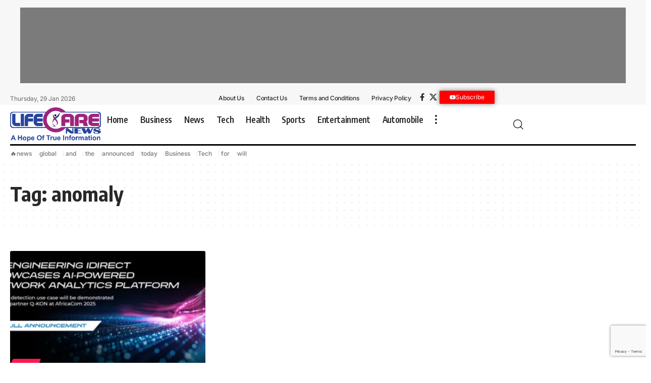

--- FILE ---
content_type: text/html; charset=UTF-8
request_url: https://lifecarenews.in/tag/anomaly/
body_size: 19721
content:
<!DOCTYPE html>  <html dir="ltr" lang="en-US" prefix="og: https://ogp.me/ns#">  <head>      <meta name="generator" content="Wix.com Website Builder" />
<meta charset="UTF-8" />      <meta http-equiv="X-UA-Compatible" content="IE=edge" />  	<meta name="viewport" content="width=device-width, initial-scale=1.0" />        	<title>anomaly - Life Care News</title> 		 		<meta name="robots" content="max-image-preview:large" /> 		<meta name="google-site-verification" content="1afjQ0kjPrPmxIzZ6pKNCY9Aoa2ofUCmHTVAFFIcgqM" /> 		<meta name="msvalidate.01" content="84042F070F08E952B4750C28906657AD" /> 		<meta name="p:domain_verify" content="8cca0b846ec6444c7a4ed8c6f28ef49b" /> 		<meta name="yandex-verification" content="f6ti9mpxq674dyy4ki6dswbt0yz034" /> 		 		 		<meta property="og:locale" content="en_US" /> 		<meta property="og:site_name" content="Life Care News - A Hope Of True Information" /> 		<meta property="og:type" content="article" /> 		<meta property="og:title" content="anomaly - Life Care News" /> 		<meta property="og:url" content="https://lifecarenews.in/tag/anomaly/" /> 		<meta name="twitter:card" content="summary_large_image" /> 		<meta name="twitter:title" content="anomaly - Life Care News" /> 		<script type="application/ld+json" class="aioseo-schema"> 			{"@context":"https:\/\/schema.org","@graph":[{"@type":"BreadcrumbList","@id":"https:\/\/lifecarenews.in\/tag\/anomaly\/#breadcrumblist","itemListElement":[{"@type":"ListItem","@id":"https:\/\/lifecarenews.in\/#listItem","position":1,"name":"Home","item":"https:\/\/lifecarenews.in\/","nextItem":"https:\/\/lifecarenews.in\/tag\/anomaly\/#listItem"},{"@type":"ListItem","@id":"https:\/\/lifecarenews.in\/tag\/anomaly\/#listItem","position":2,"name":"anomaly","previousItem":"https:\/\/lifecarenews.in\/#listItem"}]},{"@type":"CollectionPage","@id":"https:\/\/lifecarenews.in\/tag\/anomaly\/#collectionpage","url":"https:\/\/lifecarenews.in\/tag\/anomaly\/","name":"anomaly - Life Care News","inLanguage":"en-US","isPartOf":{"@id":"https:\/\/lifecarenews.in\/#website"},"breadcrumb":{"@id":"https:\/\/lifecarenews.in\/tag\/anomaly\/#breadcrumblist"}},{"@type":"Organization","@id":"https:\/\/lifecarenews.in\/#organization","name":"Life Care News","url":"https:\/\/lifecarenews.in\/","logo":{"@type":"ImageObject","url":"https:\/\/lifecarenews.in\/paletap\/2024\/10\/LifeCareNews-Logo.png","@id":"https:\/\/lifecarenews.in\/tag\/anomaly\/#organizationLogo","width":1316,"height":499,"caption":"Life Care News Light"},"image":{"@id":"https:\/\/lifecarenews.in\/tag\/anomaly\/#organizationLogo"}},{"@type":"WebSite","@id":"https:\/\/lifecarenews.in\/#website","url":"https:\/\/lifecarenews.in\/","name":"Life Care News","description":"A Hope Of True Information","inLanguage":"en-US","publisher":{"@id":"https:\/\/lifecarenews.in\/#organization"}}]} 		</script> 		<script type="text/javascript"> 			(function(c,l,a,r,i,t,y){ 			c[a]=c[a]||function(){(c[a].q=c[a].q||[]).push(arguments)};t=l.createElement(r);t.async=1; 			t.src="https://www.clarity.ms/tag/"+i+"?ref=aioseo";y=l.getElementsByTagName(r)[0];y.parentNode.insertBefore(t,y); 		})(window, document, "clarity", "script", "8auhyfo9br"); 		</script> 		 			<link rel="apple-touch-icon" href="https://lifecarenews.in/paletap/2025/08/bookmark.png" />  					<meta name="msapplication-TileColor" content="#ffffff">  			<meta name="msapplication-TileImage" content="https://lifecarenews.in/paletap/2025/08/bookmark.png" />  		 <script> window.dataLayer = window.dataLayer || [];function gtag(){dataLayer.push(arguments);} gtag('consent', 'default', {"ad_personalization":"denied","ad_storage":"denied","ad_user_data":"denied","analytics_storage":"denied","functionality_storage":"denied","security_storage":"denied","personalization_storage":"denied","region":["AT","BE","BG","CH","CY","CZ","DE","DK","EE","ES","FI","FR","GB","GR","HR","HU","IE","IS","IT","LI","LT","LU","LV","MT","NL","NO","PL","PT","RO","SE","SI","SK"],"wait_for_update":500}); window._googlesitekitConsentCategoryMap = {"statistics":["analytics_storage"],"marketing":["ad_storage","ad_user_data","ad_personalization"],"functional":["functionality_storage","security_storage"],"preferences":["personalization_storage"]}; window._googlesitekitConsents = {"ad_personalization":"denied","ad_storage":"denied","ad_user_data":"denied","analytics_storage":"denied","functionality_storage":"denied","security_storage":"denied","personalization_storage":"denied","region":["AT","BE","BG","CH","CY","CZ","DE","DK","EE","ES","FI","FR","GB","GR","HR","HU","IE","IS","IT","LI","LT","LU","LV","MT","NL","NO","PL","PT","RO","SE","SI","SK"],"wait_for_update":500}; </script> <link rel="amphtml" href="https://lifecarenews.in/tag/anomaly/amp/" /><script type="application/ld+json">{     "@context": "https://schema.org",     "@type": "Organization",     "legalName": "Life Care News",     "url": "https://lifecarenews.in/",     "logo": "https://lifecarenews.in/paletap/2024/10/LifeCareNews-Logo.png" }</script> 		 							<script src="//www.googletagmanager.com/gtag/js?id=G-X0S39N77LX"  data-cfasync="false" data-wpfc-render="false" async></script> 			<script data-cfasync="false" data-wpfc-render="false"> 				var mi_version = '9.11.1'; 				var mi_track_user = true; 				var mi_no_track_reason = ''; 								var MonsterInsightsDefaultLocations = {"page_location":"https:\/\/lifecarenews.in\/tag\/anomaly\/"}; 								if ( typeof MonsterInsightsPrivacyGuardFilter === 'function' ) { 					var MonsterInsightsLocations = (typeof MonsterInsightsExcludeQuery === 'object') ? MonsterInsightsPrivacyGuardFilter( MonsterInsightsExcludeQuery ) : MonsterInsightsPrivacyGuardFilter( MonsterInsightsDefaultLocations ); 				} else { 					var MonsterInsightsLocations = (typeof MonsterInsightsExcludeQuery === 'object') ? MonsterInsightsExcludeQuery : MonsterInsightsDefaultLocations; 				} 								var disableStrs = [ 										'ga-disable-G-X0S39N77LX', 									]; 				/* Function to detect opted out users */ 				function __gtagTrackerIsOptedOut() { 					for (var index = 0; index < disableStrs.length; index++) { 						if (document.cookie.indexOf(disableStrs[index] + '=true') > -1) { 							return true; 						} 					} 					return false; 				} 				/* Disable tracking if the opt-out cookie exists. */ 				if (__gtagTrackerIsOptedOut()) { 					for (var index = 0; index < disableStrs.length; index++) { 						window[disableStrs[index]] = true; 					} 				} 				/* Opt-out function */ 				function __gtagTrackerOptout() { 					for (var index = 0; index < disableStrs.length; index++) { 						document.cookie = disableStrs[index] + '=true; expires=Thu, 31 Dec 2099 23:59:59 UTC; path=/'; 						window[disableStrs[index]] = true; 					} 				} 				if ('undefined' === typeof gaOptout) { 					function gaOptout() { 						__gtagTrackerOptout(); 					} 				} 								window.dataLayer = window.dataLayer || []; 				window.MonsterInsightsDualTracker = { 					helpers: {}, 					trackers: {}, 				}; 				if (mi_track_user) { 					function __gtagDataLayer() { 						dataLayer.push(arguments); 					} 					function __gtagTracker(type, name, parameters) { 						if (!parameters) { 							parameters = {}; 						} 						if (parameters.send_to) { 							__gtagDataLayer.apply(null, arguments); 							return; 						} 						if (type === 'event') { 														parameters.send_to = monsterinsights_frontend.v4_id; 							var hookName = name; 							if (typeof parameters['event_category'] !== 'undefined') { 								hookName = parameters['event_category'] + ':' + name; 							} 							if (typeof MonsterInsightsDualTracker.trackers[hookName] !== 'undefined') { 								MonsterInsightsDualTracker.trackers[hookName](parameters); 							} else { 								__gtagDataLayer('event', name, parameters); 							} 							 						} else { 							__gtagDataLayer.apply(null, arguments); 						} 					} 					__gtagTracker('js', new Date()); 					__gtagTracker('set', { 						'developer_id.dZGIzZG': true, 											}); 					if ( MonsterInsightsLocations.page_location ) { 						__gtagTracker('set', MonsterInsightsLocations); 					} 										__gtagTracker('config', 'G-X0S39N77LX', {"forceSSL":"true","link_attribution":"true"} ); 										window.gtag = __gtagTracker;										(function () { 						/* https://developers.google.com/analytics/devguides/collection/analyticsjs/ */ 						/* ga and __gaTracker compatibility shim. */ 						var noopfn = function () { 							return null; 						}; 						var newtracker = function () { 							return new Tracker(); 						}; 						var Tracker = function () { 							return null; 						}; 						var p = Tracker.prototype; 						p.get = noopfn; 						p.set = noopfn; 						p.send = function () { 							var args = Array.prototype.slice.call(arguments); 							args.unshift('send'); 							__gaTracker.apply(null, args); 						}; 						var __gaTracker = function () { 							var len = arguments.length; 							if (len === 0) { 								return; 							} 							var f = arguments[len - 1]; 							if (typeof f !== 'object' || f === null || typeof f.hitCallback !== 'function') { 								if ('send' === arguments[0]) { 									var hitConverted, hitObject = false, action; 									if ('event' === arguments[1]) { 										if ('undefined' !== typeof arguments[3]) { 											hitObject = { 												'eventAction': arguments[3], 												'eventCategory': arguments[2], 												'eventLabel': arguments[4], 												'value': arguments[5] ? arguments[5] : 1, 											} 										} 									} 									if ('pageview' === arguments[1]) { 										if ('undefined' !== typeof arguments[2]) { 											hitObject = { 												'eventAction': 'page_view', 												'page_path': arguments[2], 											} 										} 									} 									if (typeof arguments[2] === 'object') { 										hitObject = arguments[2]; 									} 									if (typeof arguments[5] === 'object') { 										Object.assign(hitObject, arguments[5]); 									} 									if ('undefined' !== typeof arguments[1].hitType) { 										hitObject = arguments[1]; 										if ('pageview' === hitObject.hitType) { 											hitObject.eventAction = 'page_view'; 										} 									} 									if (hitObject) { 										action = 'timing' === arguments[1].hitType ? 'timing_complete' : hitObject.eventAction; 										hitConverted = mapArgs(hitObject); 										__gtagTracker('event', action, hitConverted); 									} 								} 								return; 							} 							function mapArgs(args) { 								var arg, hit = {}; 								var gaMap = { 									'eventCategory': 'event_category', 									'eventAction': 'event_action', 									'eventLabel': 'event_label', 									'eventValue': 'event_value', 									'nonInteraction': 'non_interaction', 									'timingCategory': 'event_category', 									'timingVar': 'name', 									'timingValue': 'value', 									'timingLabel': 'event_label', 									'page': 'page_path', 									'location': 'page_location', 									'title': 'page_title', 									'referrer' : 'page_referrer', 								}; 								for (arg in args) { 																		if (!(!args.hasOwnProperty(arg) || !gaMap.hasOwnProperty(arg))) { 										hit[gaMap[arg]] = args[arg]; 									} else { 										hit[arg] = args[arg]; 									} 								} 								return hit; 							} 							try { 								f.hitCallback(); 							} catch (ex) { 							} 						}; 						__gaTracker.create = newtracker; 						__gaTracker.getByName = newtracker; 						__gaTracker.getAll = function () { 							return []; 						}; 						__gaTracker.remove = noopfn; 						__gaTracker.loaded = true; 						window['__gaTracker'] = __gaTracker; 					})(); 									} else { 										console.log(""); 					(function () { 						function __gtagTracker() { 							return null; 						} 						window['__gtagTracker'] = __gtagTracker; 						window['gtag'] = __gtagTracker; 					})(); 									} 			</script> 							 		<style> img:is([sizes=auto i],[sizes^="auto," i]){contain-intrinsic-size:3000px 1500px} /*# sourceURL=wp-img-auto-sizes-contain-inline-css */ </style> <link rel='stylesheet' href='https://lifecarenews.in/huvimal/css/dist/block-library/style.min.css' media='all' /> <style> :root{--wp--preset--aspect-ratio--square: 1;--wp--preset--aspect-ratio--4-3: 4/3;--wp--preset--aspect-ratio--3-4: 3/4;--wp--preset--aspect-ratio--3-2: 3/2;--wp--preset--aspect-ratio--2-3: 2/3;--wp--preset--aspect-ratio--16-9: 16/9;--wp--preset--aspect-ratio--9-16: 9/16;--wp--preset--color--black: #000000;--wp--preset--color--cyan-bluish-gray: #abb8c3;--wp--preset--color--white: #ffffff;--wp--preset--color--pale-pink: #f78da7;--wp--preset--color--vivid-red: #cf2e2e;--wp--preset--color--luminous-vivid-orange: #ff6900;--wp--preset--color--luminous-vivid-amber: #fcb900;--wp--preset--color--light-green-cyan: #7bdcb5;--wp--preset--color--vivid-green-cyan: #00d084;--wp--preset--color--pale-cyan-blue: #8ed1fc;--wp--preset--color--vivid-cyan-blue: #0693e3;--wp--preset--color--vivid-purple: #9b51e0;--wp--preset--gradient--vivid-cyan-blue-to-vivid-purple: linear-gradient(135deg,rgb(6,147,227) 0%,rgb(155,81,224) 100%);--wp--preset--gradient--light-green-cyan-to-vivid-green-cyan: linear-gradient(135deg,rgb(122,220,180) 0%,rgb(0,208,130) 100%);--wp--preset--gradient--luminous-vivid-amber-to-luminous-vivid-orange: linear-gradient(135deg,rgb(252,185,0) 0%,rgb(255,105,0) 100%);--wp--preset--gradient--luminous-vivid-orange-to-vivid-red: linear-gradient(135deg,rgb(255,105,0) 0%,rgb(207,46,46) 100%);--wp--preset--gradient--very-light-gray-to-cyan-bluish-gray: linear-gradient(135deg,rgb(238,238,238) 0%,rgb(169,184,195) 100%);--wp--preset--gradient--cool-to-warm-spectrum: linear-gradient(135deg,rgb(74,234,220) 0%,rgb(151,120,209) 20%,rgb(207,42,186) 40%,rgb(238,44,130) 60%,rgb(251,105,98) 80%,rgb(254,248,76) 100%);--wp--preset--gradient--blush-light-purple: linear-gradient(135deg,rgb(255,206,236) 0%,rgb(152,150,240) 100%);--wp--preset--gradient--blush-bordeaux: linear-gradient(135deg,rgb(254,205,165) 0%,rgb(254,45,45) 50%,rgb(107,0,62) 100%);--wp--preset--gradient--luminous-dusk: linear-gradient(135deg,rgb(255,203,112) 0%,rgb(199,81,192) 50%,rgb(65,88,208) 100%);--wp--preset--gradient--pale-ocean: linear-gradient(135deg,rgb(255,245,203) 0%,rgb(182,227,212) 50%,rgb(51,167,181) 100%);--wp--preset--gradient--electric-grass: linear-gradient(135deg,rgb(202,248,128) 0%,rgb(113,206,126) 100%);--wp--preset--gradient--midnight: linear-gradient(135deg,rgb(2,3,129) 0%,rgb(40,116,252) 100%);--wp--preset--font-size--small: 13px;--wp--preset--font-size--medium: 20px;--wp--preset--font-size--large: 36px;--wp--preset--font-size--x-large: 42px;--wp--preset--spacing--20: 0.44rem;--wp--preset--spacing--30: 0.67rem;--wp--preset--spacing--40: 1rem;--wp--preset--spacing--50: 1.5rem;--wp--preset--spacing--60: 2.25rem;--wp--preset--spacing--70: 3.38rem;--wp--preset--spacing--80: 5.06rem;--wp--preset--shadow--natural: 6px 6px 9px rgba(0, 0, 0, 0.2);--wp--preset--shadow--deep: 12px 12px 50px rgba(0, 0, 0, 0.4);--wp--preset--shadow--sharp: 6px 6px 0px rgba(0, 0, 0, 0.2);--wp--preset--shadow--outlined: 6px 6px 0px -3px rgb(255, 255, 255), 6px 6px rgb(0, 0, 0);--wp--preset--shadow--crisp: 6px 6px 0px rgb(0, 0, 0);}:where(.is-layout-flex){gap: 0.5em;}:where(.is-layout-grid){gap: 0.5em;}body .is-layout-flex{display: flex;}.is-layout-flex{flex-wrap: wrap;align-items: center;}.is-layout-flex > :is(*, div){margin: 0;}body .is-layout-grid{display: grid;}.is-layout-grid > :is(*, div){margin: 0;}:where(.wp-block-columns.is-layout-flex){gap: 2em;}:where(.wp-block-columns.is-layout-grid){gap: 2em;}:where(.wp-block-post-template.is-layout-flex){gap: 1.25em;}:where(.wp-block-post-template.is-layout-grid){gap: 1.25em;}.has-black-color{color: var(--wp--preset--color--black) !important;}.has-cyan-bluish-gray-color{color: var(--wp--preset--color--cyan-bluish-gray) !important;}.has-white-color{color: var(--wp--preset--color--white) !important;}.has-pale-pink-color{color: var(--wp--preset--color--pale-pink) !important;}.has-vivid-red-color{color: var(--wp--preset--color--vivid-red) !important;}.has-luminous-vivid-orange-color{color: var(--wp--preset--color--luminous-vivid-orange) !important;}.has-luminous-vivid-amber-color{color: var(--wp--preset--color--luminous-vivid-amber) !important;}.has-light-green-cyan-color{color: var(--wp--preset--color--light-green-cyan) !important;}.has-vivid-green-cyan-color{color: var(--wp--preset--color--vivid-green-cyan) !important;}.has-pale-cyan-blue-color{color: var(--wp--preset--color--pale-cyan-blue) !important;}.has-vivid-cyan-blue-color{color: var(--wp--preset--color--vivid-cyan-blue) !important;}.has-vivid-purple-color{color: var(--wp--preset--color--vivid-purple) !important;}.has-black-background-color{background-color: var(--wp--preset--color--black) !important;}.has-cyan-bluish-gray-background-color{background-color: var(--wp--preset--color--cyan-bluish-gray) !important;}.has-white-background-color{background-color: var(--wp--preset--color--white) !important;}.has-pale-pink-background-color{background-color: var(--wp--preset--color--pale-pink) !important;}.has-vivid-red-background-color{background-color: var(--wp--preset--color--vivid-red) !important;}.has-luminous-vivid-orange-background-color{background-color: var(--wp--preset--color--luminous-vivid-orange) !important;}.has-luminous-vivid-amber-background-color{background-color: var(--wp--preset--color--luminous-vivid-amber) !important;}.has-light-green-cyan-background-color{background-color: var(--wp--preset--color--light-green-cyan) !important;}.has-vivid-green-cyan-background-color{background-color: var(--wp--preset--color--vivid-green-cyan) !important;}.has-pale-cyan-blue-background-color{background-color: var(--wp--preset--color--pale-cyan-blue) !important;}.has-vivid-cyan-blue-background-color{background-color: var(--wp--preset--color--vivid-cyan-blue) !important;}.has-vivid-purple-background-color{background-color: var(--wp--preset--color--vivid-purple) !important;}.has-black-border-color{border-color: var(--wp--preset--color--black) !important;}.has-cyan-bluish-gray-border-color{border-color: var(--wp--preset--color--cyan-bluish-gray) !important;}.has-white-border-color{border-color: var(--wp--preset--color--white) !important;}.has-pale-pink-border-color{border-color: var(--wp--preset--color--pale-pink) !important;}.has-vivid-red-border-color{border-color: var(--wp--preset--color--vivid-red) !important;}.has-luminous-vivid-orange-border-color{border-color: var(--wp--preset--color--luminous-vivid-orange) !important;}.has-luminous-vivid-amber-border-color{border-color: var(--wp--preset--color--luminous-vivid-amber) !important;}.has-light-green-cyan-border-color{border-color: var(--wp--preset--color--light-green-cyan) !important;}.has-vivid-green-cyan-border-color{border-color: var(--wp--preset--color--vivid-green-cyan) !important;}.has-pale-cyan-blue-border-color{border-color: var(--wp--preset--color--pale-cyan-blue) !important;}.has-vivid-cyan-blue-border-color{border-color: var(--wp--preset--color--vivid-cyan-blue) !important;}.has-vivid-purple-border-color{border-color: var(--wp--preset--color--vivid-purple) !important;}.has-vivid-cyan-blue-to-vivid-purple-gradient-background{background: var(--wp--preset--gradient--vivid-cyan-blue-to-vivid-purple) !important;}.has-light-green-cyan-to-vivid-green-cyan-gradient-background{background: var(--wp--preset--gradient--light-green-cyan-to-vivid-green-cyan) !important;}.has-luminous-vivid-amber-to-luminous-vivid-orange-gradient-background{background: var(--wp--preset--gradient--luminous-vivid-amber-to-luminous-vivid-orange) !important;}.has-luminous-vivid-orange-to-vivid-red-gradient-background{background: var(--wp--preset--gradient--luminous-vivid-orange-to-vivid-red) !important;}.has-very-light-gray-to-cyan-bluish-gray-gradient-background{background: var(--wp--preset--gradient--very-light-gray-to-cyan-bluish-gray) !important;}.has-cool-to-warm-spectrum-gradient-background{background: var(--wp--preset--gradient--cool-to-warm-spectrum) !important;}.has-blush-light-purple-gradient-background{background: var(--wp--preset--gradient--blush-light-purple) !important;}.has-blush-bordeaux-gradient-background{background: var(--wp--preset--gradient--blush-bordeaux) !important;}.has-luminous-dusk-gradient-background{background: var(--wp--preset--gradient--luminous-dusk) !important;}.has-pale-ocean-gradient-background{background: var(--wp--preset--gradient--pale-ocean) !important;}.has-electric-grass-gradient-background{background: var(--wp--preset--gradient--electric-grass) !important;}.has-midnight-gradient-background{background: var(--wp--preset--gradient--midnight) !important;}.has-small-font-size{font-size: var(--wp--preset--font-size--small) !important;}.has-medium-font-size{font-size: var(--wp--preset--font-size--medium) !important;}.has-large-font-size{font-size: var(--wp--preset--font-size--large) !important;}.has-x-large-font-size{font-size: var(--wp--preset--font-size--x-large) !important;} /*# sourceURL=global-styles-inline-css */ </style> <style> /*! This file is auto-generated */ .wp-block-button__link{color:#fff;background-color:#32373c;border-radius:9999px;box-shadow:none;text-decoration:none;padding:calc(.667em + 2px) calc(1.333em + 2px);font-size:1.125em}.wp-block-file__button{background:#32373c;color:#fff;text-decoration:none} /*# sourceURL=/wp-includes/css/classic-themes.min.css */ </style> <link rel='stylesheet' href='https://lifecarenews.in/rahefaj/includes/css/styles.css' media='all' /> <link rel='stylesheet' href='https://lifecarenews.in/goruvic/lib/foxiz-elements/public/style.css' media='all' /> <link rel='stylesheet' href='https://lifecarenews.in/rohivef/rss-feed-post-generator-echo/styles/coderevolution-front.css' media='all' /> <link rel='stylesheet' href='https://lifecarenews.in/rohivef/rss-feed-post-generator-echo/styles/echo-thumbnail.css' media='all' /> <link rel='stylesheet' href='https://lifecarenews.in/todesid/assets/css/frontend.min.css' media='all' /> <link rel='stylesheet' href='https://lifecarenews.in/paletap/elementor/css/post-2697.css' media='all' /> <link rel='stylesheet' href='https://lifecarenews.in/paletap/elementor/css/post-1954.css' media='all' /> <link rel='stylesheet' href='https://lifecarenews.in/paletap/elementor/css/post-1987.css' media='all' /> <link rel='stylesheet' href='https://fonts.googleapis.com/css?family=Oxygen%3A400%2C700%7CEncode+Sans+Condensed%3A400%2C500%2C600%2C700%2C800' media='all' /> <link rel='stylesheet' href='https://lifecarenews.in/fosotiq/assets/css/main.css' media='all' /> <style> [data-theme="dark"].is-hd-4 {--nav-bg: #191c20;--nav-bg-from: #191c20;--nav-bg-to: #191c20;}[data-theme="dark"].is-hd-5, [data-theme="dark"].is-hd-5:not(.sticky-on) {--nav-bg: #191c20;--nav-bg-from: #191c20;--nav-bg-to: #191c20;}.p-category {--cat-fcolor : #000000;}:root {--topad-spacing :15px;--hyperlink-line-color :var(--g-color);--s-content-width : 760px;--max-width-wo-sb : 840px;--s10-feat-ratio :45%;--s11-feat-ratio :45%;--login-popup-w : 350px;}.search-header:before { background-repeat : no-repeat;background-size : cover;background-attachment : scroll;background-position : center center;}[data-theme="dark"] .search-header:before { background-repeat : no-repeat;background-size : cover;background-attachment : scroll;background-position : center center;}.footer-has-bg { background-color : #0000000a;}[data-theme="dark"] .footer-has-bg { background-color : #16181c;}#amp-mobile-version-switcher { display: none; }.notification-icon-svg { -webkit-mask-image: url(https://lifecarenews.in/paletap/2024/11/noti-news.svg);mask-image: url(https://lifecarenews.in/paletap/2024/11/noti-news.svg); }.login-icon-svg { -webkit-mask-image: url(https://lifecarenews.in/paletap/2022/08/sign-in.svg);mask-image: url(https://lifecarenews.in/paletap/2022/08/sign-in.svg); } /*# sourceURL=foxiz-main-inline-css */ </style> <link rel='stylesheet' href='https://lifecarenews.in/fosotiq/assets/css/print.css' media='all' /> <link rel='stylesheet' href='https://lifecarenews.in/sumasof/vaturoq.css' media='all' /> <link rel='stylesheet' href='https://lifecarenews.in/paletap/elementor/google-fonts/css/roboto.css' media='all' /> <link rel='stylesheet' href='https://lifecarenews.in/paletap/elementor/google-fonts/css/robotoslab.css' media='all' /> <link rel='stylesheet' href='https://lifecarenews.in/paletap/elementor/google-fonts/css/inter.css' media='all' /> <script src="https://lifecarenews.in/huvimal/js/jquery/jquery.min.js"></script> <script src="https://lifecarenews.in/huvimal/js/jquery/jquery-migrate.min.js"></script> <script src="https://lifecarenews.in/fuciram/assets/js/frontend-gtag.min.js" async data-wp-strategy="async"></script> <script data-cfasync="false" data-wpfc-render="false">var monsterinsights_frontend = {"js_events_tracking":"true","download_extensions":"doc,pdf,ppt,zip,xls,docx,pptx,xlsx","inbound_paths":"[{\"path\":\"\\\/go\\\/\",\"label\":\"affiliate\"},{\"path\":\"\\\/recommend\\\/\",\"label\":\"affiliate\"}]","home_url":"https:\/\/lifecarenews.in","hash_tracking":"false","v4_id":"G-X0S39N77LX"};</script> <script src="//lifecarenews.in/rohivef/wp-hide-security-enhancer-pro/assets/js/devtools-detect.js"></script> <script src="https://www.googletagmanager.com/gtag/js?id=GT-NGSFKKLJ" async></script> <script> window.dataLayer = window.dataLayer || [];function gtag(){dataLayer.push(arguments);} gtag("set","linker",{"domains":["lifecarenews.in"]}); gtag("js", new Date()); gtag("set", "developer_id.dZTNiMT", true); gtag("config", "GT-NGSFKKLJ");  window._googlesitekit = window._googlesitekit || {}; window._googlesitekit.throttledEvents = []; window._googlesitekit.gtagEvent = (name, data) => { var key = JSON.stringify( { name, data } ); if ( !! window._googlesitekit.throttledEvents[ key ] ) { return; } window._googlesitekit.throttledEvents[ key ] = true; setTimeout( () => { delete window._googlesitekit.throttledEvents[ key ]; }, 5 ); gtag( "event", name, { ...data, event_source: "site-kit" } ); };  //# sourceURL=google_gtagjs-js-after </script> <link rel="preload" href="https://lifecarenews.in/fosotiq/assets/fonts/icons.woff2?ver=2.5.0" as="font" type="font/woff2" crossorigin="anonymous"> <link rel='preconnect' href='https://i0.wp.com/' crossorigin><link rel='preconnect' href='https://i1.wp.com/' crossorigin><link rel='preconnect' href='https://i2.wp.com/' crossorigin><link rel='preconnect' href='https://i3.wp.com/' crossorigin> <meta property="og:image" content="https://i3.wp.com/mma.prnewswire.com/media/2804941/ST_Engineering_iDirect_Q_Kon.jpg?p=thumbnail&#038;ssl=1" /> <meta name="twitter:image" content="https://i3.wp.com/mma.prnewswire.com/media/2804941/ST_Engineering_iDirect_Q_Kon.jpg?p=thumbnail&#038;ssl=1" />   <script>(function(w,d,s,l,i){w[l]=w[l]||[];w[l].push({'gtm.start':  new Date().getTime(),event:'gtm.js'});var f=d.getElementsByTagName(s)[0],  j=d.createElement(s),dl=l!='dataLayer'?'&l='+l:'';j.async=true;j.src=  'https://www.googletagmanager.com/gtm.js?id='+i+dl;f.parentNode.insertBefore(j,f);  })(window,document,'script','dataLayer','GTM-NFHHHW2R');</script>      <script async custom-element="amp-analytics" src="https://cdn.ampproject.org/v0/amp-analytics-0.1.js"></script>    <head><script src="https://jsc.mgid.com/site/119718.js"></script><link rel='stylesheet' href='https://lifecarenews.in/todesid/assets/css/widget-divider.min.css' media='all' /> <link rel='stylesheet' href='https://lifecarenews.in/todesid/assets/css/widget-social-icons.min.css' media='all' /> <link rel='stylesheet' href='https://lifecarenews.in/todesid/assets/css/conditionals/apple-webkit.min.css' media='all' /> </head> 				  				<script>(function (w, d, s, l, i) {  						w[l] = w[l] || [];  						w[l].push({  							'gtm.start':  									new Date().getTime(), event: 'gtm.js'  						});  						var f = d.getElementsByTagName(s)[0],  								j = d.createElement(s), dl = l != 'dataLayer' ? '&l=' + l : '';  						j.async = true;  						j.src =  								'https://www.googletagmanager.com/gtm.js?id=' + i + dl;  						f.parentNode.insertBefore(j, f);  					})(window, document, 'script', 'dataLayer', 'GTM-NFHHHW2R');</script>  			<script type="application/ld+json">{     "@context": "https://schema.org",     "@type": "WebSite",     "@id": "https://lifecarenews.in/#website",     "url": "https://lifecarenews.in/",     "name": "Life Care News",     "potentialAction": {         "@type": "SearchAction",         "target": "https://lifecarenews.in/?s={search_term_string}",         "query-input": "required name=search_term_string"     } }</script> 			<style> 				.e-con.e-parent:nth-of-type(n+4):not(.e-lazyloaded):not(.e-no-lazyload), 				.e-con.e-parent:nth-of-type(n+4):not(.e-lazyloaded):not(.e-no-lazyload) * { 					background-image: none !important; 				} 				@media screen and (max-height: 1024px) { 					.e-con.e-parent:nth-of-type(n+3):not(.e-lazyloaded):not(.e-no-lazyload), 					.e-con.e-parent:nth-of-type(n+3):not(.e-lazyloaded):not(.e-no-lazyload) * { 						background-image: none !important; 					} 				} 				@media screen and (max-height: 640px) { 					.e-con.e-parent:nth-of-type(n+2):not(.e-lazyloaded):not(.e-no-lazyload), 					.e-con.e-parent:nth-of-type(n+2):not(.e-lazyloaded):not(.e-no-lazyload) * { 						background-image: none !important; 					} 				} 			</style> 			 <script> 			( function( w, d, s, l, i ) { 				w[l] = w[l] || []; 				w[l].push( {'gtm.start': new Date().getTime(), event: 'gtm.js'} ); 				var f = d.getElementsByTagName( s )[0], 					j = d.createElement( s ), dl = l != 'dataLayer' ? '&l=' + l : ''; 				j.async = true; 				j.src = 'https://www.googletagmanager.com/gtm.js?id=' + i + dl; 				f.parentNode.insertBefore( j, f ); 			} )( window, document, 'script', 'dataLayer', 'GTM-NFHHHW2R' ); 			 </script> <meta property="og:description" content=""/> <meta property="og:site_name" content="Life Care News"/> <meta property="og:locale" content="en-US"/> <meta property="fb:facebook_app_id" content=""/> <meta property="og:type" content="website"/> <meta property="og:title" content="anomaly - Life Care News"/> <meta property="og:url" content="https://lifecarenews.in/tag/anomaly/"/> <link rel="icon" href="https://lifecarenews.in/paletap/2024/10/cropped-Life-Care-News-Favicon-32x32.png" sizes="32x32" /> <link rel="icon" href="https://lifecarenews.in/paletap/2024/10/cropped-Life-Care-News-Favicon-192x192.png" sizes="192x192" /> <link rel="apple-touch-icon" href="https://lifecarenews.in/paletap/2024/10/cropped-Life-Care-News-Favicon-180x180.png" /> <meta name="msapplication-TileImage" content="https://lifecarenews.in/paletap/2024/10/cropped-Life-Care-News-Favicon-270x270.png" /> </head>  <body class="archive tag personalized-all elementor-default elementor-kit-2697 menu-ani-3 hover-ani-1 btn-ani-1 btn-transform-1 is-rm-1 lmeta-dot loader-1 dark-sw-1 mtax-1 is-hd-rb_template is-backtop none-m-backtop " data-theme="default">  		 		<noscript> 			<iframe src="https://www.googletagmanager.com/ns.html?id=GTM-NFHHHW2R" height="0" width="0" style="display:none;visibility:hidden"></iframe> 		</noscript> 		 		  <noscript><iframe src="https://www.googletagmanager.com/ns.html?id=GTM-NFHHHW2R"  height="0" width="0" style="display:none;visibility:hidden"></iframe></noscript>        <amp-analytics config="https://www.googletagmanager.com/amp.json?id=GTM-M48S368M&gtm.url=SOURCE_URL" data-credentials="include"></amp-analytics>  			  			<noscript>  				<iframe src="https://www.googletagmanager.com/ns.html?id=GTM-NFHHHW2R" height="0" width="0" style="display:none;visibility:hidden"></iframe>  			</noscript>  			<div class="top-site-ad is-code">		<div class=" edge-padding">  							<div class="ad-script non-adsense edge-padding">  					<div id="frame" style="width: 100%;margin: auto;background: rgba(0, 0, 0, 0.50);position: relative; z-index: 99998;"> <iframe data-aa='2408732' src='//acceptable.a-ads.com/2408732/?size=Adaptive' style='border:0; padding:0; width:100%; height:auto; overflow:hidden;display: block;margin: auto'></iframe></div>				</div>  					</div>  		</div><div class="site-outer">  			<div id="site-header" class="header-wrap rb-section header-template">  						<div class="navbar-outer navbar-template-outer">  				<div id="header-template-holder"><div class="header-template-inner">		<div data-elementor-type="wp-post" data-elementor-id="1954" class="elementor elementor-1954"> 				<div class="elementor-element elementor-element-c2b813e e-flex e-con-boxed e-con e-parent" data-id="c2b813e" data-element_type="container" data-settings="{&quot;background_background&quot;:&quot;classic&quot;}"> 					<div class="e-con-inner"> 		<div class="elementor-element elementor-element-77889e9 e-con-full e-flex e-con e-child" data-id="77889e9" data-element_type="container"> 				<div class="elementor-element elementor-element-9cfab6a elementor-widget elementor-widget-foxiz-current-date" data-id="9cfab6a" data-element_type="widget" data-widget_type="foxiz-current-date.default"> 				<div class="elementor-widget-container"> 					<span class="current-date">Thursday, 29 Jan 2026</span>				</div> 				</div> 				</div> 		<div class="elementor-element elementor-element-470139e e-con-full e-flex e-con e-child" data-id="470139e" data-element_type="container"> 				<div class="elementor-element elementor-element-d61ea2e mborder-0 is-divider-0 elementor-widget elementor-widget-foxiz-sidebar-menu" data-id="d61ea2e" data-element_type="widget" data-widget_type="foxiz-sidebar-menu.default"> 				<div class="elementor-widget-container"> 					<ul id="menu-quick-link" class="sidebar-menu is-horizontal rb-menu"><li><a href="https://lifecarenews.in/about-us/"><span>About Us</span></a></li> <li><a href="https://lifecarenews.in/contact-us/"><span>Contact Us</span></a></li> <li><a href="https://lifecarenews.in/terms-and-conditions/"><span>Terms and Conditions</span></a></li> <li><a rel="privacy-policy" href="https://lifecarenews.in/privacy-policy/"><span>Privacy Policy</span></a></li> </ul>				</div> 				</div> 				<div class="elementor-element elementor-element-194e16a elementor-widget elementor-widget-foxiz-social-list" data-id="194e16a" data-element_type="widget" data-widget_type="foxiz-social-list.default"> 				<div class="elementor-widget-container"> 							<div class="header-social-list">  			<div class="e-social-holder">  				<a class="social-link-facebook" aria-label="Facebook" data-title="Facebook" href="#" target="_blank" rel="noopener nofollow"><i class="rbi rbi-facebook" aria-hidden="true"></i></a><a class="social-link-twitter" aria-label="X" data-title="X" href="#" target="_blank" rel="noopener nofollow"><i class="rbi rbi-twitter" aria-hidden="true"></i></a>			</div>  		</div>  						</div> 				</div> 				<div class="elementor-element elementor-element-8b44a12 elementor-widget elementor-widget-button" data-id="8b44a12" data-element_type="widget" data-widget_type="button.default"> 				<div class="elementor-widget-container"> 									<div class="elementor-button-wrapper"> 					<a class="elementor-button elementor-button-link elementor-size-sm" href="https://www.youtube.com/@lifecarenewsin?sub_confirmation=1" id="YTSUBWEB"> 						<span class="elementor-button-content-wrapper"> 						<span class="elementor-button-icon"> 				<svg aria-hidden="true" class="e-font-icon-svg e-fab-youtube" viewBox="0 0 576 512" xmlns="http://www.w3.org/2000/svg"><path d="M549.655 124.083c-6.281-23.65-24.787-42.276-48.284-48.597C458.781 64 288 64 288 64S117.22 64 74.629 75.486c-23.497 6.322-42.003 24.947-48.284 48.597-11.412 42.867-11.412 132.305-11.412 132.305s0 89.438 11.412 132.305c6.281 23.65 24.787 41.5 48.284 47.821C117.22 448 288 448 288 448s170.78 0 213.371-11.486c23.497-6.321 42.003-24.171 48.284-47.821 11.412-42.867 11.412-132.305 11.412-132.305s0-89.438-11.412-132.305zm-317.51 213.508V175.185l142.739 81.205-142.739 81.201z"></path></svg>			</span> 									<span class="elementor-button-text">Subscribe</span> 					</span> 					</a> 				</div> 								</div> 				</div> 				</div> 					</div> 				</div> 		<div class="elementor-element elementor-element-9cd7605 e-section-sticky e-flex e-con-boxed e-con e-parent" data-id="9cd7605" data-element_type="container" data-settings="{&quot;header_sticky&quot;:&quot;section-sticky&quot;}"> 					<div class="e-con-inner"> 		<div class="elementor-element elementor-element-db581bf e-con-full e-flex e-con e-child" data-id="db581bf" data-element_type="container"> 				<div class="elementor-element elementor-element-8068ba1 elementor-widget elementor-widget-foxiz-logo" data-id="8068ba1" data-element_type="widget" data-widget_type="foxiz-logo.default"> 				<div class="elementor-widget-container"> 							<div class="the-logo">  			<a href="https://lifecarenews.in/">  									<img fetchpriority="high" loading="eager" decoding="async" data-mode="default" width="1316" height="499" src="https://lifecarenews.in/paletap/2024/10/LifeCareNews-Logo.png" alt="Life Care News"/>  					<img loading="eager" decoding="async" data-mode="dark" width="1316" height="499" src="https://lifecarenews.in/paletap/2024/10/Life-Care-News-Logo-White.png" alt=""/>  							</a>  					</div>  						</div> 				</div> 				<div class="elementor-element elementor-element-7dff991 is-divider-0 elementor-widget elementor-widget-foxiz-navigation" data-id="7dff991" data-element_type="widget" data-widget_type="foxiz-navigation.default"> 				<div class="elementor-widget-container"> 							<nav id="site-navigation" class="main-menu-wrap template-menu" aria-label="main menu">  			<ul id="menu-main" class="main-menu rb-menu large-menu" itemscope itemtype="https://www.schema.org/SiteNavigationElement"><li><a href="https://lifecarenews.in/"><span>Home</span></a></li> <li class="menu-item-has-children"><a href="https://lifecarenews.in/category/business/"><span>Business</span></a> <ul class="sub-menu"> 	<li><a href="https://lifecarenews.in/nopohis/businesswire/"><span>Business Wire</span></a></li> 	<li><a href="https://lifecarenews.in/nopohis/globenewswire/"><span>Globenews Wire</span></a></li> </ul> </li> <li class="menu-item-has-children menu-has-child-mega is-child-wide"><a href="https://lifecarenews.in/category/news/"><span>News</span></a><div class="mega-dropdown is-mega-category" ><div class="rb-container edge-padding"><div class="mega-dropdown-inner"><div class="mega-header mega-header-fw"><span class="h4">News</span><a class="mega-link is-meta" href="https://lifecarenews.in/category/news/"><span>Show More</span><i class="rbi rbi-cright" aria-hidden="true"></i></a></div><div id="mega-listing-46107" class="block-wrap block-small block-grid block-grid-small-1 rb-columns rb-col-5 is-gap-10 meta-s-line"><div class="block-inner">		<div class="p-wrap p-grid p-grid-small-1" data-pid="56190">  				<div class="feat-holder">  						<div class="p-featured">  					<a class="p-flink" href="https://lifecarenews.in/world-customs-organization-praises-e-commerce-platform-in-trilingual-report/" title="World Customs Organization praises &#8216;e-commerce platform&#8217; in trilingual report">  			<img post-id="56190" fifu-featured="1" loading="lazy" width="330" height="220" src="https://i1.wp.com/mma.prnewswire.com/media/2852898/Dubai_Customs_Building.jpg?p=thumbnail&amp;w=330&amp;resize=330,220&amp;ssl=1" class="featured-img wp-post-image" alt="World Customs Organization praises &#8216;e-commerce platform&#8217; in trilingual report" title="World Customs Organization praises &#8216;e-commerce platform&#8217; in trilingual report" title="World Customs Organization praises &#8216;e-commerce platform&#8217; in trilingual report" loading="lazy" decoding="async" />		</a>  				</div>  	</div>  				<div class="p-content">  			<div class="entry-title h4">		<a class="p-url" href="https://lifecarenews.in/world-customs-organization-praises-e-commerce-platform-in-trilingual-report/" rel="bookmark">World Customs Organization praises &#8216;e-commerce platform&#8217; in trilingual report</a></div>			<div class="p-meta">  				<div class="meta-inner is-meta">  							<div class="meta-el meta-update">  			<i class="rbi rbi-time" aria-hidden="true"></i>			<time class="updated" datetime="2025-12-31T02:33:10+05:30">31/12/2025</time>  		</div>  						</div>  							</div>  				</div>  				</div>  			<div class="p-wrap p-grid p-grid-small-1" data-pid="56192">  				<div class="feat-holder">  						<div class="p-featured">  					<a class="p-flink" href="https://lifecarenews.in/shri-acharya-devvrat-governor-of-gujarat-and-union-ministers-shri-kinjarapu-ram-mohan-naidu-gajendra-singh-shekhawat-grace-namotsav-at-sanskardham/" title="Shri Acharya Devvrat, Governor of Gujarat, and Union Ministers Shri Kinjarapu Ram Mohan Naidu &#038; Gajendra Singh Shekhawat Grace Namotsav at Sanskardham">  			<img post-id="56192" fifu-featured="1" loading="lazy" width="330" height="220" src="https://i2.wp.com/mma.prnewswire.com/media/2852865/Namotsav_at_Sanskardham.jpg?p=thumbnail&amp;w=330&amp;resize=330,220&amp;ssl=1" class="featured-img wp-post-image" alt="Shri Acharya Devvrat, Governor of Gujarat, and Union Ministers Shri Kinjarapu Ram Mohan Naidu &#038; Gajendra Singh Shekhawat Grace Namotsav at Sanskardham" title="Shri Acharya Devvrat, Governor of Gujarat, and Union Ministers Shri Kinjarapu Ram Mohan Naidu &#038; Gajendra Singh Shekhawat Grace Namotsav at Sanskardham" title="Shri Acharya Devvrat, Governor of Gujarat, and Union Ministers Shri Kinjarapu Ram Mohan Naidu &#038; Gajendra Singh Shekhawat Grace Namotsav at Sanskardham" loading="lazy" decoding="async" />		</a>  				</div>  	</div>  				<div class="p-content">  			<div class="entry-title h4">		<a class="p-url" href="https://lifecarenews.in/shri-acharya-devvrat-governor-of-gujarat-and-union-ministers-shri-kinjarapu-ram-mohan-naidu-gajendra-singh-shekhawat-grace-namotsav-at-sanskardham/" rel="bookmark">Shri Acharya Devvrat, Governor of Gujarat, and Union Ministers Shri Kinjarapu Ram Mohan Naidu &#038; Gajendra Singh Shekhawat Grace Namotsav at Sanskardham</a></div>			<div class="p-meta">  				<div class="meta-inner is-meta">  							<div class="meta-el meta-update">  			<i class="rbi rbi-time" aria-hidden="true"></i>			<time class="updated" datetime="2025-12-31T02:33:09+05:30">31/12/2025</time>  		</div>  						</div>  							</div>  				</div>  				</div>  			<div class="p-wrap p-grid p-grid-small-1" data-pid="56133">  				<div class="feat-holder">  						<div class="p-featured">  					<a class="p-flink" href="https://lifecarenews.in/international-forum-problem-solving-city-hong-kong-as-a-disputes-resolver/" title="International Forum &#8220;Problem-Solving City: Hong Kong as a Disputes Resolver&#8221;">  			<img post-id="56133" fifu-featured="1" loading="lazy" width="330" height="220" src="https://i3.wp.com/mma.prnewswire.com/media/2850123/Panel_1_______From_Left____Herman_Hu____Franklin_Koo____Mike_Yang___Christopher_To____Patrick_Lau.jpg?p=thumbnail&amp;w=330&amp;resize=330,220&amp;ssl=1" class="featured-img wp-post-image" alt="International Forum &#8220;Problem-Solving City: Hong Kong as a Disputes Resolver&#8221;" title="International Forum &#8220;Problem-Solving City: Hong Kong as a Disputes Resolver&#8221;" title="International Forum &#8220;Problem-Solving City: Hong Kong as a Disputes Resolver&#8221;" loading="lazy" decoding="async" />		</a>  				</div>  	</div>  				<div class="p-content">  			<div class="entry-title h4">		<a class="p-url" href="https://lifecarenews.in/international-forum-problem-solving-city-hong-kong-as-a-disputes-resolver/" rel="bookmark">International Forum &#8220;Problem-Solving City: Hong Kong as a Disputes Resolver&#8221;</a></div>			<div class="p-meta">  				<div class="meta-inner is-meta">  							<div class="meta-el meta-update">  			<i class="rbi rbi-time" aria-hidden="true"></i>			<time class="updated" datetime="2025-12-28T11:33:06+05:30">28/12/2025</time>  		</div>  						</div>  							</div>  				</div>  				</div>  			<div class="p-wrap p-grid p-grid-small-1" data-pid="56135">  				<div class="feat-holder">  						<div class="p-featured">  					<a class="p-flink" href="https://lifecarenews.in/roca-group-opens-the-roca-delhi-gallery-its-first-in-india-as-part-of-its-international-network-of-design-led-cultural-spaces/" title="Roca Group opens the Roca Delhi Gallery, its first in India, as part of its international network of design-led cultural spaces">  			<img post-id="56135" fifu-featured="1" loading="lazy" width="330" height="220" src="https://i2.wp.com/mma.prnewswire.com/media/2848568/Roca_Delhi_Gallery.jpg?p=thumbnail&amp;w=330&amp;resize=330,220&amp;ssl=1" class="featured-img wp-post-image" alt="Roca Group opens the Roca Delhi Gallery, its first in India, as part of its international network of design-led cultural spaces" title="Roca Group opens the Roca Delhi Gallery, its first in India, as part of its international network of design-led cultural spaces" title="Roca Group opens the Roca Delhi Gallery, its first in India, as part of its international network of design-led cultural spaces" loading="lazy" decoding="async" />		</a>  				</div>  	</div>  				<div class="p-content">  			<div class="entry-title h4">		<a class="p-url" href="https://lifecarenews.in/roca-group-opens-the-roca-delhi-gallery-its-first-in-india-as-part-of-its-international-network-of-design-led-cultural-spaces/" rel="bookmark">Roca Group opens the Roca Delhi Gallery, its first in India, as part of its international network of design-led cultural spaces</a></div>			<div class="p-meta">  				<div class="meta-inner is-meta">  							<div class="meta-el meta-update">  			<i class="rbi rbi-time" aria-hidden="true"></i>			<time class="updated" datetime="2025-12-28T11:33:05+05:30">28/12/2025</time>  		</div>  						</div>  							</div>  				</div>  				</div>  			<div class="p-wrap p-grid p-grid-small-1" data-pid="56119">  				<div class="feat-holder">  						<div class="p-featured">  					<a class="p-flink" href="https://lifecarenews.in/confidence-surges-among-small-enterprises-despite-global-headwinds-reflecting-indias-strong-economic-momentum-assocham-dun-bradstreet-small-business-confidence-index/" title="Confidence Surges Among Small Enterprises Despite Global Headwinds, Reflecting India&#8217;s Strong Economic Momentum &#8211; ASSOCHAM Dun &#038; Bradstreet Small Business Confidence Index">  			<img post-id="56119" fifu-featured="1" loading="lazy" width="330" height="220" src="https://i0.wp.com/mma.prnewswire.com/media/2314099/5692380/DB_Logo.jpg?p=thumbnail&amp;w=330&amp;resize=330,220&amp;ssl=1" class="featured-img wp-post-image" alt="Confidence Surges Among Small Enterprises Despite Global Headwinds, Reflecting India&#8217;s Strong Economic Momentum &#8211; ASSOCHAM Dun &#038; Bradstreet Small Business Confidence Index" title="Confidence Surges Among Small Enterprises Despite Global Headwinds, Reflecting India&#8217;s Strong Economic Momentum &#8211; ASSOCHAM Dun &#038; Bradstreet Small Business Confidence Index" title="Confidence Surges Among Small Enterprises Despite Global Headwinds, Reflecting India&#8217;s Strong Economic Momentum &#8211; ASSOCHAM Dun &#038; Bradstreet Small Business Confidence Index" loading="lazy" decoding="async" />		</a>  				</div>  	</div>  				<div class="p-content">  			<div class="entry-title h4">		<a class="p-url" href="https://lifecarenews.in/confidence-surges-among-small-enterprises-despite-global-headwinds-reflecting-indias-strong-economic-momentum-assocham-dun-bradstreet-small-business-confidence-index/" rel="bookmark">Confidence Surges Among Small Enterprises Despite Global Headwinds, Reflecting India&#8217;s Strong Economic Momentum &#8211; ASSOCHAM Dun &#038; Bradstreet Small Business Confidence Index</a></div>			<div class="p-meta">  				<div class="meta-inner is-meta">  							<div class="meta-el meta-update">  			<i class="rbi rbi-time" aria-hidden="true"></i>			<time class="updated" datetime="2025-12-27T14:33:05+05:30">27/12/2025</time>  		</div>  						</div>  							</div>  				</div>  				</div>  	</div></div></div></div></div></li> <li><a href="https://lifecarenews.in/category/tech/"><span>Tech</span></a></li> <li><a href="https://lifecarenews.in/category/health/"><span>Health</span></a></li> <li><a href="https://lifecarenews.in/category/sports/"><span>Sports</span></a></li> <li><a href="https://lifecarenews.in/category/entertainment/"><span>Entertainment</span></a></li> <li><a href="https://lifecarenews.in/category/automobile/"><span>Automobile</span></a></li> </ul>		<div class="more-section-outer menu-has-child-flex menu-has-child-mega-columns layout-col-3">  			<a class="more-trigger icon-holder" href="#" data-title="More" aria-label="more">  				<span class="dots-icon"><span></span><span></span><span></span></span> </a>  			<div id="rb-more" class="more-section flex-dropdown">  				<div class="more-section-inner">  					<div class="more-content">  													<div class="mega-columns">  															</div>  											</div>  									</div>  			</div>  		</div>  				</nav>  						</div> 				</div> 				</div> 		<div class="elementor-element elementor-element-e46df94 e-con-full e-flex e-con e-child" data-id="e46df94" data-element_type="container"> 				<div class="elementor-element elementor-element-307d0b5 elementor-widget elementor-widget-foxiz-search-icon" data-id="307d0b5" data-element_type="widget" data-widget_type="foxiz-search-icon.default"> 				<div class="elementor-widget-container"> 							<div class="wnav-holder w-header-search header-dropdown-outer">  			<a href="#" data-title="Search" class="icon-holder header-element search-btn search-trigger" aria-label="search">  				<i class="rbi rbi-search wnav-icon" aria-hidden="true"></i>							</a>  							<div class="header-dropdown">  					<div class="header-search-form is-icon-layout">  						<form method="get" action="https://lifecarenews.in/" class="rb-search-form"  data-search="post" data-limit="0" data-follow="0" data-tax="category" data-dsource="0"  data-ptype=""><div class="search-form-inner"><span class="search-icon"><i class="rbi rbi-search" aria-hidden="true"></i></span><span class="search-text"><input type="text" class="field" placeholder="Search Headlines, News..." value="" name="s"/></span><span class="rb-search-submit"><input type="submit" value="Search"/><i class="rbi rbi-cright" aria-hidden="true"></i></span></div></form>					</div>  				</div>  					</div>  						</div> 				</div> 				</div> 					</div> 				</div> 		<div class="elementor-element elementor-element-a73be22 e-flex e-con-boxed e-con e-parent" data-id="a73be22" data-element_type="container"> 					<div class="e-con-inner"> 				<div class="elementor-element elementor-element-d707a6b elementor-widget-divider--view-line elementor-widget elementor-widget-divider" data-id="d707a6b" data-element_type="widget" data-widget_type="divider.default"> 				<div class="elementor-widget-container"> 							<div class="elementor-divider"> 			<span class="elementor-divider-separator"> 						</span> 		</div> 						</div> 				</div> 				<div class="elementor-element elementor-element-e9bda06 is-divider-pipe elementor-widget elementor-widget-foxiz-quick-links" data-id="e9bda06" data-element_type="widget" data-widget_type="foxiz-quick-links.default"> 				<div class="elementor-widget-container"> 					<div id="uid_e9bda06" class="block-wrap block-qlinks qlayout-1 effect-color yes-nowrap qlinks-scroll meta-s-line">		<ul class="qlinks-inner">  							<li class="qlink qlinks-heading">  					<div class="qlink-label">🔥</div>  				</li>  			<li class="qlink h5"><a href="https://lifecarenews.in/tag/news/">news</a></li><li class="qlink h5"><a href="https://lifecarenews.in/tag/global/">global</a></li><li class="qlink h5"><a href="https://lifecarenews.in/tag/and/"> and</a></li><li class="qlink h5"><a href="https://lifecarenews.in/tag/the/"> the</a></li><li class="qlink h5"><a href="https://lifecarenews.in/tag/announced/">announced</a></li><li class="qlink h5"><a href="https://lifecarenews.in/tag/today/">today</a></li><li class="qlink h5"><a href="https://lifecarenews.in/category/business/">Business</a></li><li class="qlink h5"><a href="https://lifecarenews.in/category/tech/">Tech</a></li><li class="qlink h5"><a href="https://lifecarenews.in/tag/for/"> for</a></li><li class="qlink h5"><a href="https://lifecarenews.in/tag/will/">will</a></li></ul>  		</div>				</div> 				</div> 					</div> 				</div> 				</div> 		</div>		<div id="header-mobile" class="header-mobile mh-style-shadow">  			<div class="header-mobile-wrap">  						<div class="mbnav mbnav-center edge-padding">  			<div class="navbar-left">  						<div class="mobile-toggle-wrap">  							<a href="#" class="mobile-menu-trigger" aria-label="mobile trigger">		<span class="burger-icon"><span></span><span></span><span></span></span>  	</a>  					</div>  				</div>  			<div class="navbar-center">  						<div class="mobile-logo-wrap is-image-logo site-branding">  			<a href="https://lifecarenews.in/" title="Life Care News">  				<img class="logo-default" data-mode="default" height="499" width="1316" src="https://lifecarenews.in/paletap/2024/10/LifeCareNews-Logo.png" alt="Life Care News" decoding="async" loading="eager"><img class="logo-dark" data-mode="dark" height="499" width="1316" src="https://lifecarenews.in/paletap/2024/10/Life-Care-News-Logo-White.png" alt="Life Care News" decoding="async" loading="eager">			</a>  		</div>  					</div>  			<div class="navbar-right">  							<a href="#" class="mobile-menu-trigger mobile-search-icon" aria-label="search"><i class="rbi rbi-search wnav-icon" aria-hidden="true"></i></a>  					</div>  		</div>  	<div class="mobile-qview"><ul id="menu-main-1" class="mobile-qview-inner"><li><a href="https://lifecarenews.in/"><span>Home</span></a></li> <li><a href="https://lifecarenews.in/category/business/"><span>Business</span></a></li> <li><a href="https://lifecarenews.in/category/news/"><span>News</span></a></li> <li><a href="https://lifecarenews.in/category/tech/"><span>Tech</span></a></li> <li><a href="https://lifecarenews.in/category/health/"><span>Health</span></a></li> <li><a href="https://lifecarenews.in/category/sports/"><span>Sports</span></a></li> <li><a href="https://lifecarenews.in/category/entertainment/"><span>Entertainment</span></a></li> <li><a href="https://lifecarenews.in/category/automobile/"><span>Automobile</span></a></li> </ul></div>			</div>  					<div class="mobile-collapse">  			<div class="collapse-holder">  				<div class="collapse-inner">  											<div class="mobile-search-form edge-padding">		<div class="header-search-form is-form-layout">  							<span class="h5">Search</span>  			<form method="get" action="https://lifecarenews.in/" class="rb-search-form"  data-search="post" data-limit="0" data-follow="0" data-tax="category" data-dsource="0"  data-ptype=""><div class="search-form-inner"><span class="search-icon"><i class="rbi rbi-search" aria-hidden="true"></i></span><span class="search-text"><input type="text" class="field" placeholder="Search Headlines, News..." value="" name="s"/></span><span class="rb-search-submit"><input type="submit" value="Search"/><i class="rbi rbi-cright" aria-hidden="true"></i></span></div></form>		</div>  		</div>  										<nav class="mobile-menu-wrap edge-padding">  						<ul id="mobile-menu" class="mobile-menu"><li><a href="https://lifecarenews.in/"><span>Home</span></a></li> <li class="menu-item-has-children"><a href="https://lifecarenews.in/category/business/"><span>Business</span></a> <ul class="sub-menu"> 	<li><a href="https://lifecarenews.in/nopohis/businesswire/"><span>Business Wire</span></a></li> 	<li><a href="https://lifecarenews.in/nopohis/globenewswire/"><span>Globenews Wire</span></a></li> </ul> </li> <li><a href="https://lifecarenews.in/category/news/"><span>News</span></a></li> <li><a href="https://lifecarenews.in/category/tech/"><span>Tech</span></a></li> <li><a href="https://lifecarenews.in/category/health/"><span>Health</span></a></li> <li><a href="https://lifecarenews.in/category/sports/"><span>Sports</span></a></li> <li><a href="https://lifecarenews.in/category/entertainment/"><span>Entertainment</span></a></li> <li><a href="https://lifecarenews.in/category/automobile/"><span>Automobile</span></a></li> </ul>					</nav>  										<div class="collapse-sections">  													<div class="mobile-socials">  								<span class="mobile-social-title h6">Follow US</span>  								<a class="social-link-facebook" aria-label="Facebook" data-title="Facebook" href="#" target="_blank" rel="noopener nofollow"><i class="rbi rbi-facebook" aria-hidden="true"></i></a><a class="social-link-twitter" aria-label="X" data-title="X" href="#" target="_blank" rel="noopener nofollow"><i class="rbi rbi-twitter" aria-hidden="true"></i></a>							</div>  											</div>  											<div class="collapse-footer">  															<div class="collapse-copyright">© 2022 Foxiz News Network. Ruby Design Company. All Rights Reserved.</div>  													</div>  									</div>  			</div>  		</div>  			</div>  	</div>  			</div>  					</div>  		    <div class="site-wrap">		<header class="archive-header is-archive-page is-pattern pattern-dot">  			<div class="rb-container edge-padding archive-header-content">  							<h1 class="archive-title">Tag: <span>anomaly</span></h1>  					</div>  		</header>  			<div class="blog-wrap without-sidebar">  			<div class="rb-container edge-padding">  				<div class="grid-container">  					<div class="blog-content">  												<div id="uid_tag_64592" class="block-wrap block-grid block-grid-1 rb-columns rb-col-3 is-gap-20 ecat-bg-1 meta-s-line"><div class="block-inner">		<div class="p-wrap p-grid p-grid-1" data-pid="52596">  				<div class="feat-holder">  						<div class="p-featured">  					<a class="p-flink" href="https://lifecarenews.in/st-engineering-idirect-s-ai-powered-network-analytics-platform-improves-customer-experience-and-operational-performance/" title="ST Engineering iDirect &#8216;s AI-Powered Network Analytics Platform Improves Customer Experience and Operational Performance">  			<img post-id="52596" fifu-featured="1" loading="lazy" width="420" height="280" src="https://i0.wp.com/mma.prnewswire.com/media/2804941/ST_Engineering_iDirect_Q_Kon.jpg?p=thumbnail&amp;w=420&amp;resize=420,280&amp;ssl=1" class="featured-img wp-post-image" alt="ST Engineering iDirect &#8216;s AI-Powered Network Analytics Platform Improves Customer Experience and Operational Performance" title="ST Engineering iDirect &#8216;s AI-Powered Network Analytics Platform Improves Customer Experience and Operational Performance" title="ST Engineering iDirect &#8216;s AI-Powered Network Analytics Platform Improves Customer Experience and Operational Performance" loading="lazy" decoding="async" />		</a>  				</div>  	<div class="p-categories light-scheme p-top"><a class="p-category category-id-109" href="https://lifecarenews.in/category/tech/" rel="category">Tech</a></div></div>  		<h3 class="entry-title">		<a class="p-url" href="https://lifecarenews.in/st-engineering-idirect-s-ai-powered-network-analytics-platform-improves-customer-experience-and-operational-performance/" rel="bookmark">ST Engineering iDirect &#8216;s AI-Powered Network Analytics Platform Improves Customer Experience and Operational Performance</a></h3><p class="entry-summary">Anomaly detection use case will be demonstrated live with partner Q-KON at&hellip;</p>  						<div class="p-meta">  				<div class="meta-inner is-meta">  							<a class="meta-el meta-avatar" href="https://lifecarenews.in/nopohis/prnwagency/" rel="nofollow" aria-label="Visit posts by PRNW Agency"><img alt='PRNW Agency' src='https://secure.gravatar.com/avatar/29df776a10b525fd6b69b35375f94c674e9d3de2533030764307ff7dd9c40870?s=44&#038;d=mm&#038;r=g' srcset='https://secure.gravatar.com/avatar/29df776a10b525fd6b69b35375f94c674e9d3de2533030764307ff7dd9c40870?s=88&#038;d=mm&#038;r=g 2x' class='avatar avatar-44 photo' height='44' width='44' loading='lazy' decoding='async'/></a>  				<div class="meta-el meta-author">  							<span class="meta-label">By</span>  			<a href="https://lifecarenews.in/nopohis/prnwagency/">PRNW Agency</a>		</div>  				<div class="meta-el meta-update">  			<i class="rbi rbi-time" aria-hidden="true"></i>			<time class="updated" datetime="2025-10-28T17:33:03+05:30">28/10/2025</time>  		</div>  						</div>  							</div>  				</div>  	</div></div>					</div>  									</div>  			</div>  		</div>  	</div>  		<footer class="footer-wrap rb-section footer-etemplate">  					<div data-elementor-type="wp-post" data-elementor-id="1987" class="elementor elementor-1987"> 				<div class="elementor-element elementor-element-377b029 e-flex e-con-boxed e-con e-parent" data-id="377b029" data-element_type="container"> 					<div class="e-con-inner"> 				<div class="elementor-element elementor-element-1a99054 elementor-widget__width-inherit elementor-widget-divider--view-line elementor-widget elementor-widget-divider" data-id="1a99054" data-element_type="widget" data-widget_type="divider.default"> 				<div class="elementor-widget-container"> 							<div class="elementor-divider"> 			<span class="elementor-divider-separator"> 						</span> 		</div> 						</div> 				</div> 				<div class="elementor-element elementor-element-dae07c9 elementor-widget elementor-widget-foxiz-logo" data-id="dae07c9" data-element_type="widget" data-widget_type="foxiz-logo.default"> 				<div class="elementor-widget-container"> 							<div class="the-logo">  			<a href="https://lifecarenews.in">  									<img fetchpriority="high" loading="eager" decoding="async" data-mode="default" width="1316" height="499" src="https://lifecarenews.in/paletap/2024/10/LifeCareNews-Logo.png" alt="Life Care News"/>  					<img loading="eager" decoding="async" data-mode="dark" width="1316" height="499" src="https://lifecarenews.in/paletap/2024/10/Life-Care-News-Logo-White.png" alt=""/>  							</a>  					</div>  						</div> 				</div> 				<div class="elementor-element elementor-element-1614a1e elementor-shape-circle elementor-grid-0 e-grid-align-center elementor-widget elementor-widget-social-icons" data-id="1614a1e" data-element_type="widget" data-widget_type="social-icons.default"> 				<div class="elementor-widget-container"> 							<div class="elementor-social-icons-wrapper elementor-grid" role="list"> 							<span class="elementor-grid-item" role="listitem"> 					<a class="elementor-icon elementor-social-icon elementor-social-icon-facebook elementor-repeater-item-c22eadd" target="_blank"> 						<span class="elementor-screen-only">Facebook</span> 						<svg aria-hidden="true" class="e-font-icon-svg e-fab-facebook" viewBox="0 0 512 512" xmlns="http://www.w3.org/2000/svg"><path d="M504 256C504 119 393 8 256 8S8 119 8 256c0 123.78 90.69 226.38 209.25 245V327.69h-63V256h63v-54.64c0-62.15 37-96.48 93.67-96.48 27.14 0 55.52 4.84 55.52 4.84v61h-31.28c-30.8 0-40.41 19.12-40.41 38.73V256h68.78l-11 71.69h-57.78V501C413.31 482.38 504 379.78 504 256z"></path></svg>					</a> 				</span> 							<span class="elementor-grid-item" role="listitem"> 					<a class="elementor-icon elementor-social-icon elementor-social-icon-twitter elementor-repeater-item-4b11113" target="_blank"> 						<span class="elementor-screen-only">Twitter</span> 						<svg aria-hidden="true" class="e-font-icon-svg e-fab-twitter" viewBox="0 0 512 512" xmlns="http://www.w3.org/2000/svg"><path d="M459.37 151.716c.325 4.548.325 9.097.325 13.645 0 138.72-105.583 298.558-298.558 298.558-59.452 0-114.68-17.219-161.137-47.106 8.447.974 16.568 1.299 25.34 1.299 49.055 0 94.213-16.568 130.274-44.832-46.132-.975-84.792-31.188-98.112-72.772 6.498.974 12.995 1.624 19.818 1.624 9.421 0 18.843-1.3 27.614-3.573-48.081-9.747-84.143-51.98-84.143-102.985v-1.299c13.969 7.797 30.214 12.67 47.431 13.319-28.264-18.843-46.781-51.005-46.781-87.391 0-19.492 5.197-37.36 14.294-52.954 51.655 63.675 129.3 105.258 216.365 109.807-1.624-7.797-2.599-15.918-2.599-24.04 0-57.828 46.782-104.934 104.934-104.934 30.213 0 57.502 12.67 76.67 33.137 23.715-4.548 46.456-13.32 66.599-25.34-7.798 24.366-24.366 44.833-46.132 57.827 21.117-2.273 41.584-8.122 60.426-16.243-14.292 20.791-32.161 39.308-52.628 54.253z"></path></svg>					</a> 				</span> 							<span class="elementor-grid-item" role="listitem"> 					<a class="elementor-icon elementor-social-icon elementor-social-icon-youtube elementor-repeater-item-3a43756" target="_blank"> 						<span class="elementor-screen-only">Youtube</span> 						<svg aria-hidden="true" class="e-font-icon-svg e-fab-youtube" viewBox="0 0 576 512" xmlns="http://www.w3.org/2000/svg"><path d="M549.655 124.083c-6.281-23.65-24.787-42.276-48.284-48.597C458.781 64 288 64 288 64S117.22 64 74.629 75.486c-23.497 6.322-42.003 24.947-48.284 48.597-11.412 42.867-11.412 132.305-11.412 132.305s0 89.438 11.412 132.305c6.281 23.65 24.787 41.5 48.284 47.821C117.22 448 288 448 288 448s170.78 0 213.371-11.486c23.497-6.321 42.003-24.171 48.284-47.821 11.412-42.867 11.412-132.305 11.412-132.305s0-89.438-11.412-132.305zm-317.51 213.508V175.185l142.739 81.205-142.739 81.201z"></path></svg>					</a> 				</span> 							<span class="elementor-grid-item" role="listitem"> 					<a class="elementor-icon elementor-social-icon elementor-social-icon-rss elementor-repeater-item-7a14c1c" target="_blank"> 						<span class="elementor-screen-only">Rss</span> 						<svg aria-hidden="true" class="e-font-icon-svg e-fas-rss" viewBox="0 0 448 512" xmlns="http://www.w3.org/2000/svg"><path d="M128.081 415.959c0 35.369-28.672 64.041-64.041 64.041S0 451.328 0 415.959s28.672-64.041 64.041-64.041 64.04 28.673 64.04 64.041zm175.66 47.25c-8.354-154.6-132.185-278.587-286.95-286.95C7.656 175.765 0 183.105 0 192.253v48.069c0 8.415 6.49 15.472 14.887 16.018 111.832 7.284 201.473 96.702 208.772 208.772.547 8.397 7.604 14.887 16.018 14.887h48.069c9.149.001 16.489-7.655 15.995-16.79zm144.249.288C439.596 229.677 251.465 40.445 16.503 32.01 7.473 31.686 0 38.981 0 48.016v48.068c0 8.625 6.835 15.645 15.453 15.999 191.179 7.839 344.627 161.316 352.465 352.465.353 8.618 7.373 15.453 15.999 15.453h48.068c9.034-.001 16.329-7.474 16.005-16.504z"></path></svg>					</a> 				</span> 							<span class="elementor-grid-item" role="listitem"> 					<a class="elementor-icon elementor-social-icon elementor-social-icon-medium elementor-repeater-item-9da52b7" target="_blank"> 						<span class="elementor-screen-only">Medium</span> 						<svg aria-hidden="true" class="e-font-icon-svg e-fab-medium" viewBox="0 0 448 512" xmlns="http://www.w3.org/2000/svg"><path d="M0 32v448h448V32H0zm372.2 106.1l-24 23c-2.1 1.6-3.1 4.2-2.7 6.7v169.3c-.4 2.6.6 5.2 2.7 6.7l23.5 23v5.1h-118V367l24.3-23.6c2.4-2.4 2.4-3.1 2.4-6.7V199.8l-67.6 171.6h-9.1L125 199.8v115c-.7 4.8 1 9.7 4.4 13.2l31.6 38.3v5.1H71.2v-5.1l31.6-38.3c3.4-3.5 4.9-8.4 4.1-13.2v-133c.4-3.7-1-7.3-3.8-9.8L75 138.1V133h87.3l67.4 148L289 133.1h83.2v5z"></path></svg>					</a> 				</span> 					</div> 						</div> 				</div> 					</div> 				</div> 		<div class="elementor-element elementor-element-9078d0f e-flex e-con-boxed e-con e-parent" data-id="9078d0f" data-element_type="container"> 					<div class="e-con-inner"> 		<div class="elementor-element elementor-element-2e70487 e-con-full e-flex e-con e-child" data-id="2e70487" data-element_type="container"> 				<div class="elementor-element elementor-element-6f5817d elementor-widget elementor-widget-text-editor" data-id="6f5817d" data-element_type="widget" data-widget_type="text-editor.default"> 				<div class="elementor-widget-container"> 									<h1><strong>Life Care News:</strong></h1><p><br />We increase the awareness of millions of users through our news networks. We are one of the most trusted news networks in the world.</p>								</div> 				</div> 				</div> 		<div class="elementor-element elementor-element-46d199f e-con-full e-flex e-con e-child" data-id="46d199f" data-element_type="container"> 				<div class="elementor-element elementor-element-09ced06 elementor-widget elementor-widget-foxiz-heading" data-id="09ced06" data-element_type="widget" data-widget_type="foxiz-heading.default"> 				<div class="elementor-widget-container"> 					<div id="uid_09ced06" class="block-h heading-layout-7"><div class="heading-inner"><h6 class="heading-title"><span>Top Categories</span></h6></div></div>				</div> 				</div> 				<div class="elementor-element elementor-element-d7817b3 mborder-0 is-divider-0 elementor-widget elementor-widget-foxiz-sidebar-menu" data-id="d7817b3" data-element_type="widget" data-widget_type="foxiz-sidebar-menu.default"> 				<div class="elementor-widget-container"> 					<ul id="menu-more-1" class="sidebar-menu is-vertical"><li><a href="https://lifecarenews.in/"><span>Home</span></a></li> <li><a href="https://lifecarenews.in/category/business/"><span>Business</span></a></li> <li><a href="https://lifecarenews.in/category/news/"><span>News</span></a></li> <li><a href="https://lifecarenews.in/category/tech/"><span>Tech</span></a></li> <li><a href="https://lifecarenews.in/category/health/"><span>Health</span></a></li> <li><a href="https://lifecarenews.in/category/sports/"><span>Sports</span></a></li> <li><a href="https://lifecarenews.in/category/entertainment/"><span>Entertainment</span></a></li> <li><a href="https://lifecarenews.in/category/automobile/"><span>Automobile</span></a></li> </ul>				</div> 				</div> 				</div> 		<div class="elementor-element elementor-element-a3c46f9 e-con-full e-flex e-con e-child" data-id="a3c46f9" data-element_type="container"> 				<div class="elementor-element elementor-element-a9a3c2c elementor-widget elementor-widget-foxiz-heading" data-id="a9a3c2c" data-element_type="widget" data-widget_type="foxiz-heading.default"> 				<div class="elementor-widget-container"> 					<div id="uid_a9a3c2c" class="block-h heading-layout-7"><div class="heading-inner"><h6 class="heading-title"><span>Usefull Links</span></h6></div></div>				</div> 				</div> 				<div class="elementor-element elementor-element-c58d0c5 mborder-0 is-divider-0 elementor-widget elementor-widget-foxiz-sidebar-menu" data-id="c58d0c5" data-element_type="widget" data-widget_type="foxiz-sidebar-menu.default"> 				<div class="elementor-widget-container"> 					<ul id="menu-quick-link-1" class="sidebar-menu is-vertical"><li><a href="https://lifecarenews.in/about-us/"><span>About Us</span></a></li> <li><a href="https://lifecarenews.in/contact-us/"><span>Contact Us</span></a></li> <li><a href="https://lifecarenews.in/terms-and-conditions/"><span>Terms and Conditions</span></a></li> <li><a rel="privacy-policy" href="https://lifecarenews.in/privacy-policy/"><span>Privacy Policy</span></a></li> </ul>				</div> 				</div> 				</div> 		<div class="elementor-element elementor-element-c4f2ec4 e-con-full e-flex e-con e-child" data-id="c4f2ec4" data-element_type="container"> 				<div class="elementor-element elementor-element-a4b7760 elementor-widget__width-auto elementor-view-default elementor-widget elementor-widget-icon" data-id="a4b7760" data-element_type="widget" data-widget_type="icon.default"> 				<div class="elementor-widget-container"> 							<div class="elementor-icon-wrapper"> 			<div class="elementor-icon"> 			<svg aria-hidden="true" class="e-font-icon-svg e-far-copyright" viewBox="0 0 512 512" xmlns="http://www.w3.org/2000/svg"><path d="M256 8C119.033 8 8 119.033 8 256s111.033 248 248 248 248-111.033 248-248S392.967 8 256 8zm0 448c-110.532 0-200-89.451-200-200 0-110.531 89.451-200 200-200 110.532 0 200 89.451 200 200 0 110.532-89.451 200-200 200zm107.351-101.064c-9.614 9.712-45.53 41.396-104.065 41.396-82.43 0-140.484-61.425-140.484-141.567 0-79.152 60.275-139.401 139.762-139.401 55.531 0 88.738 26.62 97.593 34.779a11.965 11.965 0 0 1 1.936 15.322l-18.155 28.113c-3.841 5.95-11.966 7.282-17.499 2.921-8.595-6.776-31.814-22.538-61.708-22.538-48.303 0-77.916 35.33-77.916 80.082 0 41.589 26.888 83.692 78.277 83.692 32.657 0 56.843-19.039 65.726-27.225 5.27-4.857 13.596-4.039 17.82 1.738l19.865 27.17a11.947 11.947 0 0 1-1.152 15.518z"></path></svg>			</div> 		</div> 						</div> 				</div> 				<div class="elementor-element elementor-element-bac6b5a elementor-widget elementor-widget-text-editor" data-id="bac6b5a" data-element_type="widget" data-widget_type="text-editor.default"> 				<div class="elementor-widget-container"> 									<div class="site-outer"><footer class="footer-wrap rb-section left-dot"><div class="footer-inner footer-has-bg"><div class="footer-copyright"><div class="rb-container edge-padding"><div class="copyright-inner"><div class="copyright">Copyright © 2015 &#8211; 2025 LifeCareNews Network. All Rights Reserved. LIFE CARE IS REGISTERED MAGAZINE IN RNI, NO.GUJGUJ/2015/71283</div></div></div></div></div></footer></div>								</div> 				</div> 				</div> 					</div> 				</div> 				</div> 		<div class="footer-inner footer-has-bg">		<div class="footer-copyright">  			<div class="rb-container edge-padding">  							<div class="bottom-footer-section">  									<a class="footer-logo" href="https://lifecarenews.in/" title="Life Care News">  						<img loading="lazy" class="logo-default" data-mode="default" height="499" width="1316" src="https://lifecarenews.in/paletap/2024/10/LifeCareNews-Logo.png" alt="Life Care News" decoding="async" loading="lazy"><img loading="lazy" class="logo-dark" data-mode="dark" height="499" width="1316" src="https://lifecarenews.in/paletap/2024/10/Life-Care-News-Logo-White.png" alt="Life Care News" decoding="async" loading="lazy">					</a>  							</div>  					<div class="copyright-inner">  				<div class="copyright">Copyright © 2015 - 2025 LifeCareNews Network. All Rights Reserved. LIFE CARE IS REGISTERED MAGAZINE IN RNI, NO.GUJGUJ/2015/71283</div>			</div>  					</div>  		</div>  	</div></footer>  		</div>  		<script>  			(function () {  				const yesStorage = () => {  					let storage;  					try {  						storage = window['localStorage'];  						storage.setItem('__rbStorageSet', 'x');  						storage.removeItem('__rbStorageSet');  						return true;  					} catch {  						return false;  					}  				};  				  								const readingSize = yesStorage() ? sessionStorage.getItem('rubyResizerStep') || '' : '1';  				if (readingSize) {  					const body = document.querySelector('body');  					switch (readingSize) {  						case '2':  							body.classList.add('medium-entry-size');  							break;  						case '3':  							body.classList.add('big-entry-size');  							break;  					}  				}  			})();  		</script>  		<script type="speculationrules"> {"prefetch":[{"source":"document","where":{"and":[{"href_matches":"/*"},{"not":{"href_matches":["/wp-*.php","/cenudon/*","/paletap/*","/pibulet/*","/rohivef/*","/sumasof/*","/fosotiq/*","/*\\?(.+)"]}},{"not":{"selector_matches":"a[rel~=\"nofollow\"]"}},{"not":{"selector_matches":".no-prefetch, .no-prefetch a"}}]},"eagerness":"conservative"}]} </script>                     <style type="text/css" media="print">                          body { visibility: hidden !important; display: none !important}                      </style>                                          <script type="text/javascript">                      document.addEventListener('contextmenu', event => event.preventDefault());                                                                  const disableselect = ( event ) => event.preventDefault();                                    document.onselectstart = disableselect;                                                                    const disable_events = ['copy', 'cut', 'paste', 'drag', 'drop'];                                  disable_events.forEach( function( event_name ) {                                      document.addEventListener( event_name, function (event) {                                              event.preventDefault()                                              return false;                                          });                                                                            });                                                                                                                                                                  document.addEventListener("keydown",  function (event) {                                                            if (                                          event.keyCode === 123                                       || event.ctrlKey && event.shiftKey && event.keyCode === 67  //c                                      || event.ctrlKey && event.shiftKey && event.keyCode === 73  //i                                      || event.ctrlKey && event.shiftKey && event.keyCode === 74                                      || event.ctrlKey && event.shiftKey && event.keyCode === 75  //k                              ) {                                  event.preventDefault()                                  return false;                              }                                                                                                                    if (event.ctrlKey && event.keyCode === 85) {                                      event.preventDefault()                                      return false;                                  }                                                                                      if (event.ctrlKey && event.keyCode === 80) {                                      event.preventDefault()                                      return false;                                  }                                                                                      if (event.ctrlKey && event.keyCode === 44) {                                      event.preventDefault()                                      return false;                                  }                                                                                        });                                                                                                                                        if ( typeof window.devtools !== 'undefined'   &&  window.devtools.isOpen )                                  {                                      DevToolsIsOpen();                                                                window.addEventListener('devtoolschange', event => {                                                                                    if ( event.detail.isOpen )                                              DevToolsIsOpen();                                      });                                  }                                                            function DevToolsIsOpen()                                  {                                      if ( navigator.userAgent.indexOf('iPhone') > -1 )                                          return false;                                                                                var doc_html    =   document.getElementsByTagName("html")[0];                                      doc_html.innerHTML  =   'Inspector is disabled.';                                  }                                                                                                        </script>                      		<script type="text/template">  			<i class="rbi rbi-bookmark" aria-hidden="true" data-title="Save it"></i>  			<i class="bookmarked-icon rbi rbi-bookmark-fill" aria-hidden="true" data-title="Undo Save"></i>  		</script>  		<script type="text/template">  			<a class="login-toggle" rel="nofollow" data-title="Sign In to Save" href="https://lifecarenews.in/runway.php?redirect_to=https%3A%2F%2Flifecarenews.in%2Ftag%2Fanomaly%2F"><i class="rbi rbi-bookmark" aria-hidden="true"></i></a>  		</script>  		<script type="text/template">  			<a class="login-toggle" rel="nofollow" data-title="Sign In to Follow" href="https://lifecarenews.in/runway.php?redirect_to=https%3A%2F%2Flifecarenews.in%2Ftag%2Fanomaly%2F"><i class="follow-icon rbi rbi-plus" data-title="Sign In to Follow" aria-hidden="true"></i></a>  		</script>  		<script type="text/template">  			<i class="follow-icon rbi rbi-plus" data-title="Follow"></i>  			<i class="followed-icon rbi rbi-bookmark-fill" data-title="Unfollow"></i>  		</script>  					<aside id="bookmark-notification" class="bookmark-notification"></aside>  			<script type="text/template">  				<div class="bookmark-notification-inner {{classes}}">  					<div class="bookmark-featured">{{image}}</div>  					<div class="bookmark-inner">  						<span class="bookmark-title h5">{{title}}</span><span class="bookmark-desc">{{description}}</span>  					</div>  				</div>  			</script>  			<script type="text/template">  				<div class="follow-info bookmark-notification-inner {{classes}}">  					<span class="follow-desc"><span>{{description}}</span><strong>{{name}}</strong></span>  				</div>  			</script>  					<script> 				const lazyloadRunObserver = () => { 					const lazyloadBackgrounds = document.querySelectorAll( `.e-con.e-parent:not(.e-lazyloaded)` ); 					const lazyloadBackgroundObserver = new IntersectionObserver( ( entries ) => { 						entries.forEach( ( entry ) => { 							if ( entry.isIntersecting ) { 								let lazyloadBackground = entry.target; 								if( lazyloadBackground ) { 									lazyloadBackground.classList.add( 'e-lazyloaded' ); 								} 								lazyloadBackgroundObserver.unobserve( entry.target ); 							} 						}); 					}, { rootMargin: '200px 0px 200px 0px' } ); 					lazyloadBackgrounds.forEach( ( lazyloadBackground ) => { 						lazyloadBackgroundObserver.observe( lazyloadBackground ); 					} ); 				}; 				const events = [ 					'DOMContentLoaded', 					'elementor/lazyload/observe', 				]; 				events.forEach( ( event ) => { 					document.addEventListener( event, lazyloadRunObserver ); 				} ); 			</script> 					<div id="rb-user-popup-form" class="rb-user-popup-form mfp-animation mfp-hide">  			<div class="logo-popup-outer">  				<div class="logo-popup">  					<div class="login-popup-header">  													<span class="logo-popup-heading h3">Welcome Back!</span>  													<p class="logo-popup-description is-meta">Sign in to your account</p>  											</div>  					<div class="user-login-form">  						<form name="popup-form" id="popup-form" action="https://lifecarenews.in/runway.php" method="post"><div class="login-username">  				<div class="rb-login-label">Username or Email Address</div>  				<input type="text" name="log" required="required" autocomplete="username" class="input" value="" />  				</div><div class="login-password">  				<div class="rb-login-label">Password</div>  				<div class="is-relative">  				<input type="password" name="pwd" required="required" autocomplete="current-password" spellcheck="false" class="input" value="" />  				<span class="rb-password-toggle"><i class="rbi rbi-show"></i></span></div>  				</div><div class="remember-wrap"><p class="login-remember"><label class="rb-login-label"><input name="rememberme" type="checkbox" id="rememberme" value="forever" /> Remember me</label></p><a class="lostpassw-link" href="https://lifecarenews.in/runway.php?action=lostpassword">Lost your password?</a></div><p class="login-submit">  				<input type="submit" name="wp-submit" class="button button-primary" value="Log In" />  				<input type="hidden" name="redirect_to" value="https://lifecarenews.in/tag/anomaly/" />  			</p></form>						<div class="login-form-footer">  													</div>  					</div>  				</div>  			</div>  		</div>  	<script> var foxizCoreParams = {"ajaxurl":"https://lifecarenews.in/cenudon/admin-ajax.php","darkModeID":"RubyDarkMode","cookieDomain":"","cookiePath":"/"}; //# sourceURL=foxiz-core-js-extra </script> <script src="https://lifecarenews.in/goruvic/assets/core.js"></script> <script src="https://lifecarenews.in/huvimal/js/dist/hooks.min.js"></script> <script src="https://lifecarenews.in/huvimal/js/dist/i18n.min.js"></script> <script> wp.i18n.setLocaleData( { 'text direction\u0004ltr': [ 'ltr' ] } ); //# sourceURL=wp-i18n-js-after </script> <script src="https://lifecarenews.in/rahefaj/includes/swv/js/index.js"></script> <script> var wpcf7 = {     "api": {         "root": "https:\/\/lifecarenews.in\/wp-json\/",         "namespace": "contact-form-7\/v1"     } }; //# sourceURL=contact-form-7-js-before </script> <script src="https://lifecarenews.in/rahefaj/includes/js/index.js"></script> <script src="https://lifecarenews.in/rohivef/google-site-kit/dist/assets/js/googlesitekit-consent-mode-bc2e26cfa69fcd4a8261.js"></script> <script src="https://www.google.com/recaptcha/api.js?render=6LdYCIsUAAAAALaD-ECIMn0cxi_zS1LByEDqosbY"></script> <script src="https://lifecarenews.in/huvimal/js/dist/vendor/wp-polyfill.min.js"></script> <script> var wpcf7_recaptcha = {     "sitekey": "6LdYCIsUAAAAALaD-ECIMn0cxi_zS1LByEDqosbY",     "actions": {         "homepage": "homepage",         "contactform": "contactform"     } }; //# sourceURL=wpcf7-recaptcha-js-before </script> <script src="https://lifecarenews.in/rahefaj/modules/recaptcha/index.js"></script> <script src="https://lifecarenews.in/rohivef/google-site-kit/dist/assets/js/googlesitekit-events-provider-contact-form-7-40476021fb6e59177033.js" defer></script> <script defer src="https://lifecarenews.in/senahab/assets/js/forms.js"></script> <script src="https://lifecarenews.in/rohivef/google-site-kit/dist/assets/js/googlesitekit-events-provider-mailchimp-766d83b09856fae7cf87.js" defer></script> <script src="https://lifecarenews.in/fosotiq/assets/js/jquery.waypoints.min.js"></script> <script src="https://lifecarenews.in/fosotiq/assets/js/rbswiper.min.js"></script> <script src="https://lifecarenews.in/fosotiq/assets/js/jquery.mp.min.js"></script> <script src="https://lifecarenews.in/fosotiq/assets/js/jquery.tipsy.min.js"></script> <script src="https://lifecarenews.in/fosotiq/assets/js/jquery.ui.totop.min.js"></script> <script src="https://lifecarenews.in/fosotiq/assets/js/personalized.js"></script> <script> var foxizParams = {"sliderSpeed":"5000","sliderEffect":"slide","sliderFMode":"1"}; var uid_tag_64592 = {"uuid":"uid_tag_64592","name":"grid_1","posts_per_page":"10","pagination":"number","entry_category":"bg-1","entry_meta":["avatar","author","update"],"review":"replace","review_meta":"1","sponsor_meta":"1","entry_format":"bottom","excerpt_length":"12","paged":"1","page_max":"1"}; //# sourceURL=foxiz-global-js-extra </script> <script src="https://lifecarenews.in/fosotiq/assets/js/global.js"></script> <script> var consent_api = {"consent_type":"","waitfor_consent_hook":"","cookie_expiration":"30","cookie_prefix":"wp_consent"}; //# sourceURL=wp-consent-api-js-extra </script> <script src="https://lifecarenews.in/tovefor/assets/js/wp-consent-api.min.js"></script> <script src="https://lifecarenews.in/todesid/assets/js/webpack.runtime.min.js"></script> <script src="https://lifecarenews.in/todesid/assets/js/frontend-modules.min.js"></script> <script src="https://lifecarenews.in/huvimal/js/jquery/ui/core.min.js"></script> <script> var elementorFrontendConfig = {"environmentMode":{"edit":false,"wpPreview":false,"isScriptDebug":false},"i18n":{"shareOnFacebook":"Share on Facebook","shareOnTwitter":"Share on Twitter","pinIt":"Pin it","download":"Download","downloadImage":"Download image","fullscreen":"Fullscreen","zoom":"Zoom","share":"Share","playVideo":"Play Video","previous":"Previous","next":"Next","close":"Close","a11yCarouselPrevSlideMessage":"Previous slide","a11yCarouselNextSlideMessage":"Next slide","a11yCarouselFirstSlideMessage":"This is the first slide","a11yCarouselLastSlideMessage":"This is the last slide","a11yCarouselPaginationBulletMessage":"Go to slide"},"is_rtl":false,"breakpoints":{"xs":0,"sm":480,"md":768,"lg":1025,"xl":1440,"xxl":1600},"responsive":{"breakpoints":{"mobile":{"label":"Mobile Portrait","value":767,"default_value":767,"direction":"max","is_enabled":true},"mobile_extra":{"label":"Mobile Landscape","value":880,"default_value":880,"direction":"max","is_enabled":false},"tablet":{"label":"Tablet Portrait","value":1024,"default_value":1024,"direction":"max","is_enabled":true},"tablet_extra":{"label":"Tablet Landscape","value":1200,"default_value":1200,"direction":"max","is_enabled":false},"laptop":{"label":"Laptop","value":1366,"default_value":1366,"direction":"max","is_enabled":false},"widescreen":{"label":"Widescreen","value":2400,"default_value":2400,"direction":"min","is_enabled":false}},"hasCustomBreakpoints":false},"version":"3.32.3","is_static":false,"experimentalFeatures":{"e_font_icon_svg":true,"additional_custom_breakpoints":true,"container":true,"nested-elements":true,"home_screen":true,"global_classes_should_enforce_capabilities":true,"e_variables":true,"cloud-library":true,"e_opt_in_v4_page":true,"import-export-customization":true},"urls":{"assets":"https:\/\/lifecarenews.in\/todesid\/assets\/","ajaxurl":"https:\/\/lifecarenews.in\/cenudon\/admin-ajax.php","uploadUrl":"https:\/\/lifecarenews.in\/paletap"},"nonces":{"floatingButtonsClickTracking":"35faf45795"},"swiperClass":"swiper","settings":{"editorPreferences":[]},"kit":{"active_breakpoints":["viewport_mobile","viewport_tablet"],"global_image_lightbox":"yes","lightbox_enable_counter":"yes","lightbox_enable_fullscreen":"yes","lightbox_enable_zoom":"yes","lightbox_enable_share":"yes","lightbox_title_src":"title","lightbox_description_src":"description"},"post":{"id":0,"title":"anomaly - Life Care News","excerpt":""}}; //# sourceURL=elementor-frontend-js-before </script> <script src="https://lifecarenews.in/todesid/assets/js/frontend.min.js"></script> </body>  </html>

--- FILE ---
content_type: text/html; charset=utf-8
request_url: https://www.google.com/recaptcha/api2/anchor?ar=1&k=6LdYCIsUAAAAALaD-ECIMn0cxi_zS1LByEDqosbY&co=aHR0cHM6Ly9saWZlY2FyZW5ld3MuaW46NDQz&hl=en&v=N67nZn4AqZkNcbeMu4prBgzg&size=invisible&anchor-ms=20000&execute-ms=30000&cb=w4td801f0sjv
body_size: 48763
content:
<!DOCTYPE HTML><html dir="ltr" lang="en"><head><meta http-equiv="Content-Type" content="text/html; charset=UTF-8">
<meta http-equiv="X-UA-Compatible" content="IE=edge">
<title>reCAPTCHA</title>
<style type="text/css">
/* cyrillic-ext */
@font-face {
  font-family: 'Roboto';
  font-style: normal;
  font-weight: 400;
  font-stretch: 100%;
  src: url(//fonts.gstatic.com/s/roboto/v48/KFO7CnqEu92Fr1ME7kSn66aGLdTylUAMa3GUBHMdazTgWw.woff2) format('woff2');
  unicode-range: U+0460-052F, U+1C80-1C8A, U+20B4, U+2DE0-2DFF, U+A640-A69F, U+FE2E-FE2F;
}
/* cyrillic */
@font-face {
  font-family: 'Roboto';
  font-style: normal;
  font-weight: 400;
  font-stretch: 100%;
  src: url(//fonts.gstatic.com/s/roboto/v48/KFO7CnqEu92Fr1ME7kSn66aGLdTylUAMa3iUBHMdazTgWw.woff2) format('woff2');
  unicode-range: U+0301, U+0400-045F, U+0490-0491, U+04B0-04B1, U+2116;
}
/* greek-ext */
@font-face {
  font-family: 'Roboto';
  font-style: normal;
  font-weight: 400;
  font-stretch: 100%;
  src: url(//fonts.gstatic.com/s/roboto/v48/KFO7CnqEu92Fr1ME7kSn66aGLdTylUAMa3CUBHMdazTgWw.woff2) format('woff2');
  unicode-range: U+1F00-1FFF;
}
/* greek */
@font-face {
  font-family: 'Roboto';
  font-style: normal;
  font-weight: 400;
  font-stretch: 100%;
  src: url(//fonts.gstatic.com/s/roboto/v48/KFO7CnqEu92Fr1ME7kSn66aGLdTylUAMa3-UBHMdazTgWw.woff2) format('woff2');
  unicode-range: U+0370-0377, U+037A-037F, U+0384-038A, U+038C, U+038E-03A1, U+03A3-03FF;
}
/* math */
@font-face {
  font-family: 'Roboto';
  font-style: normal;
  font-weight: 400;
  font-stretch: 100%;
  src: url(//fonts.gstatic.com/s/roboto/v48/KFO7CnqEu92Fr1ME7kSn66aGLdTylUAMawCUBHMdazTgWw.woff2) format('woff2');
  unicode-range: U+0302-0303, U+0305, U+0307-0308, U+0310, U+0312, U+0315, U+031A, U+0326-0327, U+032C, U+032F-0330, U+0332-0333, U+0338, U+033A, U+0346, U+034D, U+0391-03A1, U+03A3-03A9, U+03B1-03C9, U+03D1, U+03D5-03D6, U+03F0-03F1, U+03F4-03F5, U+2016-2017, U+2034-2038, U+203C, U+2040, U+2043, U+2047, U+2050, U+2057, U+205F, U+2070-2071, U+2074-208E, U+2090-209C, U+20D0-20DC, U+20E1, U+20E5-20EF, U+2100-2112, U+2114-2115, U+2117-2121, U+2123-214F, U+2190, U+2192, U+2194-21AE, U+21B0-21E5, U+21F1-21F2, U+21F4-2211, U+2213-2214, U+2216-22FF, U+2308-230B, U+2310, U+2319, U+231C-2321, U+2336-237A, U+237C, U+2395, U+239B-23B7, U+23D0, U+23DC-23E1, U+2474-2475, U+25AF, U+25B3, U+25B7, U+25BD, U+25C1, U+25CA, U+25CC, U+25FB, U+266D-266F, U+27C0-27FF, U+2900-2AFF, U+2B0E-2B11, U+2B30-2B4C, U+2BFE, U+3030, U+FF5B, U+FF5D, U+1D400-1D7FF, U+1EE00-1EEFF;
}
/* symbols */
@font-face {
  font-family: 'Roboto';
  font-style: normal;
  font-weight: 400;
  font-stretch: 100%;
  src: url(//fonts.gstatic.com/s/roboto/v48/KFO7CnqEu92Fr1ME7kSn66aGLdTylUAMaxKUBHMdazTgWw.woff2) format('woff2');
  unicode-range: U+0001-000C, U+000E-001F, U+007F-009F, U+20DD-20E0, U+20E2-20E4, U+2150-218F, U+2190, U+2192, U+2194-2199, U+21AF, U+21E6-21F0, U+21F3, U+2218-2219, U+2299, U+22C4-22C6, U+2300-243F, U+2440-244A, U+2460-24FF, U+25A0-27BF, U+2800-28FF, U+2921-2922, U+2981, U+29BF, U+29EB, U+2B00-2BFF, U+4DC0-4DFF, U+FFF9-FFFB, U+10140-1018E, U+10190-1019C, U+101A0, U+101D0-101FD, U+102E0-102FB, U+10E60-10E7E, U+1D2C0-1D2D3, U+1D2E0-1D37F, U+1F000-1F0FF, U+1F100-1F1AD, U+1F1E6-1F1FF, U+1F30D-1F30F, U+1F315, U+1F31C, U+1F31E, U+1F320-1F32C, U+1F336, U+1F378, U+1F37D, U+1F382, U+1F393-1F39F, U+1F3A7-1F3A8, U+1F3AC-1F3AF, U+1F3C2, U+1F3C4-1F3C6, U+1F3CA-1F3CE, U+1F3D4-1F3E0, U+1F3ED, U+1F3F1-1F3F3, U+1F3F5-1F3F7, U+1F408, U+1F415, U+1F41F, U+1F426, U+1F43F, U+1F441-1F442, U+1F444, U+1F446-1F449, U+1F44C-1F44E, U+1F453, U+1F46A, U+1F47D, U+1F4A3, U+1F4B0, U+1F4B3, U+1F4B9, U+1F4BB, U+1F4BF, U+1F4C8-1F4CB, U+1F4D6, U+1F4DA, U+1F4DF, U+1F4E3-1F4E6, U+1F4EA-1F4ED, U+1F4F7, U+1F4F9-1F4FB, U+1F4FD-1F4FE, U+1F503, U+1F507-1F50B, U+1F50D, U+1F512-1F513, U+1F53E-1F54A, U+1F54F-1F5FA, U+1F610, U+1F650-1F67F, U+1F687, U+1F68D, U+1F691, U+1F694, U+1F698, U+1F6AD, U+1F6B2, U+1F6B9-1F6BA, U+1F6BC, U+1F6C6-1F6CF, U+1F6D3-1F6D7, U+1F6E0-1F6EA, U+1F6F0-1F6F3, U+1F6F7-1F6FC, U+1F700-1F7FF, U+1F800-1F80B, U+1F810-1F847, U+1F850-1F859, U+1F860-1F887, U+1F890-1F8AD, U+1F8B0-1F8BB, U+1F8C0-1F8C1, U+1F900-1F90B, U+1F93B, U+1F946, U+1F984, U+1F996, U+1F9E9, U+1FA00-1FA6F, U+1FA70-1FA7C, U+1FA80-1FA89, U+1FA8F-1FAC6, U+1FACE-1FADC, U+1FADF-1FAE9, U+1FAF0-1FAF8, U+1FB00-1FBFF;
}
/* vietnamese */
@font-face {
  font-family: 'Roboto';
  font-style: normal;
  font-weight: 400;
  font-stretch: 100%;
  src: url(//fonts.gstatic.com/s/roboto/v48/KFO7CnqEu92Fr1ME7kSn66aGLdTylUAMa3OUBHMdazTgWw.woff2) format('woff2');
  unicode-range: U+0102-0103, U+0110-0111, U+0128-0129, U+0168-0169, U+01A0-01A1, U+01AF-01B0, U+0300-0301, U+0303-0304, U+0308-0309, U+0323, U+0329, U+1EA0-1EF9, U+20AB;
}
/* latin-ext */
@font-face {
  font-family: 'Roboto';
  font-style: normal;
  font-weight: 400;
  font-stretch: 100%;
  src: url(//fonts.gstatic.com/s/roboto/v48/KFO7CnqEu92Fr1ME7kSn66aGLdTylUAMa3KUBHMdazTgWw.woff2) format('woff2');
  unicode-range: U+0100-02BA, U+02BD-02C5, U+02C7-02CC, U+02CE-02D7, U+02DD-02FF, U+0304, U+0308, U+0329, U+1D00-1DBF, U+1E00-1E9F, U+1EF2-1EFF, U+2020, U+20A0-20AB, U+20AD-20C0, U+2113, U+2C60-2C7F, U+A720-A7FF;
}
/* latin */
@font-face {
  font-family: 'Roboto';
  font-style: normal;
  font-weight: 400;
  font-stretch: 100%;
  src: url(//fonts.gstatic.com/s/roboto/v48/KFO7CnqEu92Fr1ME7kSn66aGLdTylUAMa3yUBHMdazQ.woff2) format('woff2');
  unicode-range: U+0000-00FF, U+0131, U+0152-0153, U+02BB-02BC, U+02C6, U+02DA, U+02DC, U+0304, U+0308, U+0329, U+2000-206F, U+20AC, U+2122, U+2191, U+2193, U+2212, U+2215, U+FEFF, U+FFFD;
}
/* cyrillic-ext */
@font-face {
  font-family: 'Roboto';
  font-style: normal;
  font-weight: 500;
  font-stretch: 100%;
  src: url(//fonts.gstatic.com/s/roboto/v48/KFO7CnqEu92Fr1ME7kSn66aGLdTylUAMa3GUBHMdazTgWw.woff2) format('woff2');
  unicode-range: U+0460-052F, U+1C80-1C8A, U+20B4, U+2DE0-2DFF, U+A640-A69F, U+FE2E-FE2F;
}
/* cyrillic */
@font-face {
  font-family: 'Roboto';
  font-style: normal;
  font-weight: 500;
  font-stretch: 100%;
  src: url(//fonts.gstatic.com/s/roboto/v48/KFO7CnqEu92Fr1ME7kSn66aGLdTylUAMa3iUBHMdazTgWw.woff2) format('woff2');
  unicode-range: U+0301, U+0400-045F, U+0490-0491, U+04B0-04B1, U+2116;
}
/* greek-ext */
@font-face {
  font-family: 'Roboto';
  font-style: normal;
  font-weight: 500;
  font-stretch: 100%;
  src: url(//fonts.gstatic.com/s/roboto/v48/KFO7CnqEu92Fr1ME7kSn66aGLdTylUAMa3CUBHMdazTgWw.woff2) format('woff2');
  unicode-range: U+1F00-1FFF;
}
/* greek */
@font-face {
  font-family: 'Roboto';
  font-style: normal;
  font-weight: 500;
  font-stretch: 100%;
  src: url(//fonts.gstatic.com/s/roboto/v48/KFO7CnqEu92Fr1ME7kSn66aGLdTylUAMa3-UBHMdazTgWw.woff2) format('woff2');
  unicode-range: U+0370-0377, U+037A-037F, U+0384-038A, U+038C, U+038E-03A1, U+03A3-03FF;
}
/* math */
@font-face {
  font-family: 'Roboto';
  font-style: normal;
  font-weight: 500;
  font-stretch: 100%;
  src: url(//fonts.gstatic.com/s/roboto/v48/KFO7CnqEu92Fr1ME7kSn66aGLdTylUAMawCUBHMdazTgWw.woff2) format('woff2');
  unicode-range: U+0302-0303, U+0305, U+0307-0308, U+0310, U+0312, U+0315, U+031A, U+0326-0327, U+032C, U+032F-0330, U+0332-0333, U+0338, U+033A, U+0346, U+034D, U+0391-03A1, U+03A3-03A9, U+03B1-03C9, U+03D1, U+03D5-03D6, U+03F0-03F1, U+03F4-03F5, U+2016-2017, U+2034-2038, U+203C, U+2040, U+2043, U+2047, U+2050, U+2057, U+205F, U+2070-2071, U+2074-208E, U+2090-209C, U+20D0-20DC, U+20E1, U+20E5-20EF, U+2100-2112, U+2114-2115, U+2117-2121, U+2123-214F, U+2190, U+2192, U+2194-21AE, U+21B0-21E5, U+21F1-21F2, U+21F4-2211, U+2213-2214, U+2216-22FF, U+2308-230B, U+2310, U+2319, U+231C-2321, U+2336-237A, U+237C, U+2395, U+239B-23B7, U+23D0, U+23DC-23E1, U+2474-2475, U+25AF, U+25B3, U+25B7, U+25BD, U+25C1, U+25CA, U+25CC, U+25FB, U+266D-266F, U+27C0-27FF, U+2900-2AFF, U+2B0E-2B11, U+2B30-2B4C, U+2BFE, U+3030, U+FF5B, U+FF5D, U+1D400-1D7FF, U+1EE00-1EEFF;
}
/* symbols */
@font-face {
  font-family: 'Roboto';
  font-style: normal;
  font-weight: 500;
  font-stretch: 100%;
  src: url(//fonts.gstatic.com/s/roboto/v48/KFO7CnqEu92Fr1ME7kSn66aGLdTylUAMaxKUBHMdazTgWw.woff2) format('woff2');
  unicode-range: U+0001-000C, U+000E-001F, U+007F-009F, U+20DD-20E0, U+20E2-20E4, U+2150-218F, U+2190, U+2192, U+2194-2199, U+21AF, U+21E6-21F0, U+21F3, U+2218-2219, U+2299, U+22C4-22C6, U+2300-243F, U+2440-244A, U+2460-24FF, U+25A0-27BF, U+2800-28FF, U+2921-2922, U+2981, U+29BF, U+29EB, U+2B00-2BFF, U+4DC0-4DFF, U+FFF9-FFFB, U+10140-1018E, U+10190-1019C, U+101A0, U+101D0-101FD, U+102E0-102FB, U+10E60-10E7E, U+1D2C0-1D2D3, U+1D2E0-1D37F, U+1F000-1F0FF, U+1F100-1F1AD, U+1F1E6-1F1FF, U+1F30D-1F30F, U+1F315, U+1F31C, U+1F31E, U+1F320-1F32C, U+1F336, U+1F378, U+1F37D, U+1F382, U+1F393-1F39F, U+1F3A7-1F3A8, U+1F3AC-1F3AF, U+1F3C2, U+1F3C4-1F3C6, U+1F3CA-1F3CE, U+1F3D4-1F3E0, U+1F3ED, U+1F3F1-1F3F3, U+1F3F5-1F3F7, U+1F408, U+1F415, U+1F41F, U+1F426, U+1F43F, U+1F441-1F442, U+1F444, U+1F446-1F449, U+1F44C-1F44E, U+1F453, U+1F46A, U+1F47D, U+1F4A3, U+1F4B0, U+1F4B3, U+1F4B9, U+1F4BB, U+1F4BF, U+1F4C8-1F4CB, U+1F4D6, U+1F4DA, U+1F4DF, U+1F4E3-1F4E6, U+1F4EA-1F4ED, U+1F4F7, U+1F4F9-1F4FB, U+1F4FD-1F4FE, U+1F503, U+1F507-1F50B, U+1F50D, U+1F512-1F513, U+1F53E-1F54A, U+1F54F-1F5FA, U+1F610, U+1F650-1F67F, U+1F687, U+1F68D, U+1F691, U+1F694, U+1F698, U+1F6AD, U+1F6B2, U+1F6B9-1F6BA, U+1F6BC, U+1F6C6-1F6CF, U+1F6D3-1F6D7, U+1F6E0-1F6EA, U+1F6F0-1F6F3, U+1F6F7-1F6FC, U+1F700-1F7FF, U+1F800-1F80B, U+1F810-1F847, U+1F850-1F859, U+1F860-1F887, U+1F890-1F8AD, U+1F8B0-1F8BB, U+1F8C0-1F8C1, U+1F900-1F90B, U+1F93B, U+1F946, U+1F984, U+1F996, U+1F9E9, U+1FA00-1FA6F, U+1FA70-1FA7C, U+1FA80-1FA89, U+1FA8F-1FAC6, U+1FACE-1FADC, U+1FADF-1FAE9, U+1FAF0-1FAF8, U+1FB00-1FBFF;
}
/* vietnamese */
@font-face {
  font-family: 'Roboto';
  font-style: normal;
  font-weight: 500;
  font-stretch: 100%;
  src: url(//fonts.gstatic.com/s/roboto/v48/KFO7CnqEu92Fr1ME7kSn66aGLdTylUAMa3OUBHMdazTgWw.woff2) format('woff2');
  unicode-range: U+0102-0103, U+0110-0111, U+0128-0129, U+0168-0169, U+01A0-01A1, U+01AF-01B0, U+0300-0301, U+0303-0304, U+0308-0309, U+0323, U+0329, U+1EA0-1EF9, U+20AB;
}
/* latin-ext */
@font-face {
  font-family: 'Roboto';
  font-style: normal;
  font-weight: 500;
  font-stretch: 100%;
  src: url(//fonts.gstatic.com/s/roboto/v48/KFO7CnqEu92Fr1ME7kSn66aGLdTylUAMa3KUBHMdazTgWw.woff2) format('woff2');
  unicode-range: U+0100-02BA, U+02BD-02C5, U+02C7-02CC, U+02CE-02D7, U+02DD-02FF, U+0304, U+0308, U+0329, U+1D00-1DBF, U+1E00-1E9F, U+1EF2-1EFF, U+2020, U+20A0-20AB, U+20AD-20C0, U+2113, U+2C60-2C7F, U+A720-A7FF;
}
/* latin */
@font-face {
  font-family: 'Roboto';
  font-style: normal;
  font-weight: 500;
  font-stretch: 100%;
  src: url(//fonts.gstatic.com/s/roboto/v48/KFO7CnqEu92Fr1ME7kSn66aGLdTylUAMa3yUBHMdazQ.woff2) format('woff2');
  unicode-range: U+0000-00FF, U+0131, U+0152-0153, U+02BB-02BC, U+02C6, U+02DA, U+02DC, U+0304, U+0308, U+0329, U+2000-206F, U+20AC, U+2122, U+2191, U+2193, U+2212, U+2215, U+FEFF, U+FFFD;
}
/* cyrillic-ext */
@font-face {
  font-family: 'Roboto';
  font-style: normal;
  font-weight: 900;
  font-stretch: 100%;
  src: url(//fonts.gstatic.com/s/roboto/v48/KFO7CnqEu92Fr1ME7kSn66aGLdTylUAMa3GUBHMdazTgWw.woff2) format('woff2');
  unicode-range: U+0460-052F, U+1C80-1C8A, U+20B4, U+2DE0-2DFF, U+A640-A69F, U+FE2E-FE2F;
}
/* cyrillic */
@font-face {
  font-family: 'Roboto';
  font-style: normal;
  font-weight: 900;
  font-stretch: 100%;
  src: url(//fonts.gstatic.com/s/roboto/v48/KFO7CnqEu92Fr1ME7kSn66aGLdTylUAMa3iUBHMdazTgWw.woff2) format('woff2');
  unicode-range: U+0301, U+0400-045F, U+0490-0491, U+04B0-04B1, U+2116;
}
/* greek-ext */
@font-face {
  font-family: 'Roboto';
  font-style: normal;
  font-weight: 900;
  font-stretch: 100%;
  src: url(//fonts.gstatic.com/s/roboto/v48/KFO7CnqEu92Fr1ME7kSn66aGLdTylUAMa3CUBHMdazTgWw.woff2) format('woff2');
  unicode-range: U+1F00-1FFF;
}
/* greek */
@font-face {
  font-family: 'Roboto';
  font-style: normal;
  font-weight: 900;
  font-stretch: 100%;
  src: url(//fonts.gstatic.com/s/roboto/v48/KFO7CnqEu92Fr1ME7kSn66aGLdTylUAMa3-UBHMdazTgWw.woff2) format('woff2');
  unicode-range: U+0370-0377, U+037A-037F, U+0384-038A, U+038C, U+038E-03A1, U+03A3-03FF;
}
/* math */
@font-face {
  font-family: 'Roboto';
  font-style: normal;
  font-weight: 900;
  font-stretch: 100%;
  src: url(//fonts.gstatic.com/s/roboto/v48/KFO7CnqEu92Fr1ME7kSn66aGLdTylUAMawCUBHMdazTgWw.woff2) format('woff2');
  unicode-range: U+0302-0303, U+0305, U+0307-0308, U+0310, U+0312, U+0315, U+031A, U+0326-0327, U+032C, U+032F-0330, U+0332-0333, U+0338, U+033A, U+0346, U+034D, U+0391-03A1, U+03A3-03A9, U+03B1-03C9, U+03D1, U+03D5-03D6, U+03F0-03F1, U+03F4-03F5, U+2016-2017, U+2034-2038, U+203C, U+2040, U+2043, U+2047, U+2050, U+2057, U+205F, U+2070-2071, U+2074-208E, U+2090-209C, U+20D0-20DC, U+20E1, U+20E5-20EF, U+2100-2112, U+2114-2115, U+2117-2121, U+2123-214F, U+2190, U+2192, U+2194-21AE, U+21B0-21E5, U+21F1-21F2, U+21F4-2211, U+2213-2214, U+2216-22FF, U+2308-230B, U+2310, U+2319, U+231C-2321, U+2336-237A, U+237C, U+2395, U+239B-23B7, U+23D0, U+23DC-23E1, U+2474-2475, U+25AF, U+25B3, U+25B7, U+25BD, U+25C1, U+25CA, U+25CC, U+25FB, U+266D-266F, U+27C0-27FF, U+2900-2AFF, U+2B0E-2B11, U+2B30-2B4C, U+2BFE, U+3030, U+FF5B, U+FF5D, U+1D400-1D7FF, U+1EE00-1EEFF;
}
/* symbols */
@font-face {
  font-family: 'Roboto';
  font-style: normal;
  font-weight: 900;
  font-stretch: 100%;
  src: url(//fonts.gstatic.com/s/roboto/v48/KFO7CnqEu92Fr1ME7kSn66aGLdTylUAMaxKUBHMdazTgWw.woff2) format('woff2');
  unicode-range: U+0001-000C, U+000E-001F, U+007F-009F, U+20DD-20E0, U+20E2-20E4, U+2150-218F, U+2190, U+2192, U+2194-2199, U+21AF, U+21E6-21F0, U+21F3, U+2218-2219, U+2299, U+22C4-22C6, U+2300-243F, U+2440-244A, U+2460-24FF, U+25A0-27BF, U+2800-28FF, U+2921-2922, U+2981, U+29BF, U+29EB, U+2B00-2BFF, U+4DC0-4DFF, U+FFF9-FFFB, U+10140-1018E, U+10190-1019C, U+101A0, U+101D0-101FD, U+102E0-102FB, U+10E60-10E7E, U+1D2C0-1D2D3, U+1D2E0-1D37F, U+1F000-1F0FF, U+1F100-1F1AD, U+1F1E6-1F1FF, U+1F30D-1F30F, U+1F315, U+1F31C, U+1F31E, U+1F320-1F32C, U+1F336, U+1F378, U+1F37D, U+1F382, U+1F393-1F39F, U+1F3A7-1F3A8, U+1F3AC-1F3AF, U+1F3C2, U+1F3C4-1F3C6, U+1F3CA-1F3CE, U+1F3D4-1F3E0, U+1F3ED, U+1F3F1-1F3F3, U+1F3F5-1F3F7, U+1F408, U+1F415, U+1F41F, U+1F426, U+1F43F, U+1F441-1F442, U+1F444, U+1F446-1F449, U+1F44C-1F44E, U+1F453, U+1F46A, U+1F47D, U+1F4A3, U+1F4B0, U+1F4B3, U+1F4B9, U+1F4BB, U+1F4BF, U+1F4C8-1F4CB, U+1F4D6, U+1F4DA, U+1F4DF, U+1F4E3-1F4E6, U+1F4EA-1F4ED, U+1F4F7, U+1F4F9-1F4FB, U+1F4FD-1F4FE, U+1F503, U+1F507-1F50B, U+1F50D, U+1F512-1F513, U+1F53E-1F54A, U+1F54F-1F5FA, U+1F610, U+1F650-1F67F, U+1F687, U+1F68D, U+1F691, U+1F694, U+1F698, U+1F6AD, U+1F6B2, U+1F6B9-1F6BA, U+1F6BC, U+1F6C6-1F6CF, U+1F6D3-1F6D7, U+1F6E0-1F6EA, U+1F6F0-1F6F3, U+1F6F7-1F6FC, U+1F700-1F7FF, U+1F800-1F80B, U+1F810-1F847, U+1F850-1F859, U+1F860-1F887, U+1F890-1F8AD, U+1F8B0-1F8BB, U+1F8C0-1F8C1, U+1F900-1F90B, U+1F93B, U+1F946, U+1F984, U+1F996, U+1F9E9, U+1FA00-1FA6F, U+1FA70-1FA7C, U+1FA80-1FA89, U+1FA8F-1FAC6, U+1FACE-1FADC, U+1FADF-1FAE9, U+1FAF0-1FAF8, U+1FB00-1FBFF;
}
/* vietnamese */
@font-face {
  font-family: 'Roboto';
  font-style: normal;
  font-weight: 900;
  font-stretch: 100%;
  src: url(//fonts.gstatic.com/s/roboto/v48/KFO7CnqEu92Fr1ME7kSn66aGLdTylUAMa3OUBHMdazTgWw.woff2) format('woff2');
  unicode-range: U+0102-0103, U+0110-0111, U+0128-0129, U+0168-0169, U+01A0-01A1, U+01AF-01B0, U+0300-0301, U+0303-0304, U+0308-0309, U+0323, U+0329, U+1EA0-1EF9, U+20AB;
}
/* latin-ext */
@font-face {
  font-family: 'Roboto';
  font-style: normal;
  font-weight: 900;
  font-stretch: 100%;
  src: url(//fonts.gstatic.com/s/roboto/v48/KFO7CnqEu92Fr1ME7kSn66aGLdTylUAMa3KUBHMdazTgWw.woff2) format('woff2');
  unicode-range: U+0100-02BA, U+02BD-02C5, U+02C7-02CC, U+02CE-02D7, U+02DD-02FF, U+0304, U+0308, U+0329, U+1D00-1DBF, U+1E00-1E9F, U+1EF2-1EFF, U+2020, U+20A0-20AB, U+20AD-20C0, U+2113, U+2C60-2C7F, U+A720-A7FF;
}
/* latin */
@font-face {
  font-family: 'Roboto';
  font-style: normal;
  font-weight: 900;
  font-stretch: 100%;
  src: url(//fonts.gstatic.com/s/roboto/v48/KFO7CnqEu92Fr1ME7kSn66aGLdTylUAMa3yUBHMdazQ.woff2) format('woff2');
  unicode-range: U+0000-00FF, U+0131, U+0152-0153, U+02BB-02BC, U+02C6, U+02DA, U+02DC, U+0304, U+0308, U+0329, U+2000-206F, U+20AC, U+2122, U+2191, U+2193, U+2212, U+2215, U+FEFF, U+FFFD;
}

</style>
<link rel="stylesheet" type="text/css" href="https://www.gstatic.com/recaptcha/releases/N67nZn4AqZkNcbeMu4prBgzg/styles__ltr.css">
<script nonce="pw0mytFriNbOkf9MFZKNhQ" type="text/javascript">window['__recaptcha_api'] = 'https://www.google.com/recaptcha/api2/';</script>
<script type="text/javascript" src="https://www.gstatic.com/recaptcha/releases/N67nZn4AqZkNcbeMu4prBgzg/recaptcha__en.js" nonce="pw0mytFriNbOkf9MFZKNhQ">
      
    </script></head>
<body><div id="rc-anchor-alert" class="rc-anchor-alert"></div>
<input type="hidden" id="recaptcha-token" value="[base64]">
<script type="text/javascript" nonce="pw0mytFriNbOkf9MFZKNhQ">
      recaptcha.anchor.Main.init("[\x22ainput\x22,[\x22bgdata\x22,\x22\x22,\[base64]/[base64]/[base64]/bmV3IHJbeF0oY1swXSk6RT09Mj9uZXcgclt4XShjWzBdLGNbMV0pOkU9PTM/bmV3IHJbeF0oY1swXSxjWzFdLGNbMl0pOkU9PTQ/[base64]/[base64]/[base64]/[base64]/[base64]/[base64]/[base64]/[base64]\x22,\[base64]\x22,\x22eRnCoGLDlsOtwr7DpDgxw5DCn8OIZMOLa8O8wrYyS0JTw6nDksOOwpgJZXnDnMKTwp3Colwvw7DDlcOXSFzDlsOJFzrCksOtKjbClEcDwrbClzTDmWVow6F7aMKAO113wrzClMKRw4DDj8Kuw7XDpWxcL8KMw7fCt8KDO29qw4bDpl53w5nDlkZ0w4fDksO/[base64]/cjjDgRxLwobCkMKEwoXDqn/CncKfw5Bhw7HCiMKzw5BsUsOawojCnQbDjjjDrnBkfiXCuXMzTSg4wrFIWcOwVCkXYAXDqcOrw599w59gw4jDrQnDiHjDosKywrrCrcK5wr05EMO8WcOjNUJdEsKmw6nCvzlWPXPDucKaV2zCqcKTwqEKw6LCthvCvkzCol7Cr1fChcOSeMK8TcOBK8OKGsK/[base64]/CpW14wpzDlnJgZMKBwofDicKywpJJw7F3worDoMKVwqTClcOpG8KNw5/[base64]/DklHDt8O/w6sJwoXDisKtIgrDlD4qwoLDlCB4cCvDrMO6wokyw7nDhBRgMsKHw6pRwo/DiMKsw5bDj2EGw7jCh8KgwqxFwrpCDMOow4vCt8KqMcO5CsK8wp/[base64]/Co8O4w4UYJllgJcK/w4rDnCTDsjBTUxbDscKbw6/[base64]/CtMOUwp3DsUrCtcOdwoEmZlsPwpBbw71JwqbCq8KXSMKRBMKfPCvClsKnSMO+by1Iw4/[base64]/[base64]/[base64]/DjAXCq8KrMW/DpGrCkiLDr27DisKcw5N8w7fCrhrCul8zwpgqw7R2csKrVsOOw4xywo40wp/CgUzDm0M+w4nDmXrCsHzDkhkCwr/CtcKWw4JFESXDjhDCrsOuw4E/w4nDkcKYwo7Cv2zCvMOKwqXDksOOwq8QDBPDtnfCol5fGxzDokwXw6I8w4XCnH7CvGzCiMKYwrPCjyICwpTCnsKswrMTXMO/[base64]/Cl8OtDTx9XsOkKzTCmWXCuMOTdGPCpXAfOmrDiDvCl8KGwo/DvcOZMkLDgScxwqzCoDoFwo7CuMO4wrdvworCozRKVzzDlsOUw5FUK8OHwq3DoFfDkcOcRiXCikphw7zCv8K6wqEXwrUULMKXUWBTdcOSwqQTb8KdRsO5w6DCg8K5w6jDsDtSPcKoUcKIA0TCoW5nwr8lwrACTsO/wrTCuC7Ci0wpbsKLWMO+wpEdLDVALBh3D8K0w5/DkyzDtsKJwoPCoRMFPg8qRBN7w6QMw4XDiHB0woTDhw3Cq0nDr8OmB8O6HMOSwqNBQyXDh8KrdGDDncOcwq7DiRDDtn8vwqPCoQ8mwrjDo17DtsOow5BawrLDhsOfw4Rqwr4Xwrl3w5k3JcKSNsOfNmHDu8KiLXQlU8KAwpkAw4PDiDjCsCdSw4PChcKqwpp3P8O6Ij/[base64]/DgEEjIcKewrQawqHDmcOpwqDDh8KqEgN1wrEaOcOvw6TCqMKKJ8K4XcKTw55WwpoWwqHDtwbCucKuIj0QdifCvn7CkEUIUlZ4dnrDoBTDhBbDscOcXS4nUMKAwo/Dg2vDjQPDgMKpwq3CscOqwo9Lw7dYIm3DpnDCnjnCrzLDgVrCoMKAMMOhdcKJw5LCt2wQZiPCocO2w64tw5UffGTCuhQmXlRFw7w8AScYw7wYw47DtsO1wqJaWsKrwqsdKFldWmLDrsOGFMOuQcO/ch5owohyNsKUeEtowoo0w447w4TDoMOywp0Bci/DqsKIw5DDhxADNFNRMsKSGlfCo8KJwp1GVMKwV3kPCsODWsOIwqkcBj8sbMOQHS7Dug7Dm8Kdw7nCuMKkX8OJwpJTw5vDnMKYRxHCocKyKcO/TgUIXMKhCWjCtC4ew7DDkBfDlGbCk33DviDCtGJKwrzDrjrDuMO5NxMUM8KZwrppw6AEw6vDsEQIw6V8csKnUzTCp8KJDMO9WWjDszHDuQ0NGTUVDcOBNMOMw6cfw5p/HsOlwofDuFwBPHbDi8K7wop+G8OMG2XDq8OUwpnCt8K1wrBJwqhceX9LKlnCjg7Ckl/[base64]/[base64]/PiTCtjNqUGtQw5QIdgnCvcK2KGfCvzBswpErcCULw4nCpsKQwpvCqcKdw6A3wo/[base64]/CmMKfw58edsKcwq/DvMKWYMOQScOIw51aRw4bwqTDh03CicO3VcOkwp0UwqhzQ8O+aMOhw7Vhw543FBbCuSYtw43CrlhSw70JPyfCtsKQw4/[base64]/CtMOGS8Kiwr7CucKQwpQ/QcOSw60IYGbCiRoGZ8KYw7TDoMOtw40wXH3DuzrDucODRXLDjml8S8KLOm/DgsOaTMOvGMO7wrNYBsOzw4LDucO1wpzDqiNSLwvDpwoWw7JNw50MWsKdwrHCkMO1w5QcwpvDphQpw6fCq8KdwpjDjFIgwoxEwrlTHMKrw5PCpjvCh0DCncOCXMKVw5nDgMKvEsOawr7CgMO/[base64]/DhsKsCMKGHMKmwoDDuAHCr8OWYcKMwp/[base64]/Cic0wrTCtz7DoH8ywrDCtzdDwozDscK8RE0EEMOCJglnUnfCoMKLfMKYwpXDosO2dhcfwqF+RMKsD8OaOcOABMO5MsO/wqHDtMOtMXnCkCUWw4PCtcKrWMKGw59Bw5nDo8OkBBBrScOVw63Cu8OEey8zXsKowpB4wqPDk0TCr8OMwpZwXcKkS8O4IcKFwrPCmcO7X1kKw4Qtw6gGwpvCkk/Cm8KLCcODw5jDlT8gwpJjwoR1wqt3wpTDn3fDrFrCvkVRw43ChMOlwqnCilbCkMOwwqbDvEnCmEHCtQHDrsKYVgzDoEHDv8Oiwo/[base64]/TcKiw5DDvxViaGTCrD1kSCY3VGHCvyXDrBfDlR3Cq8K+WMO5V8K5TsKtecOVET44GUZcZMOgSWQcwqrDjMOOYsKmwo1Iw5kBwoPDvsOTwooawrjDgEDDgcO2A8Kaw4VkIhQbJzDCuC4LOhDDh1nCoUwqwr44w4bCgTQsTMKgVMOZW8Kkw5vDpH9WM0/CqMOFwpoYw7gKw5PCo8KgwoZWd0gzIMKdVsKXw7tiw6tAwrMgEsKowqtmw556wqkLw63DicOdBcOCAxRWw77DtMKuP8OAfCPCqcOsw4/DlMKawoJ3YsKhwpzChBrDvMKowozDv8OIeMKNw4TCkMK4DMKtwqrDucO/UsOfwrlzC8OwwpXClsOIaMOSEMKrNyPDsF4bw55owrHCrsKGBcKGw4zDtktFwp/CvcK3wrBoZTfCn8OHc8K2w7bDvHfCtAIJwps2wroew7pJHjbCkVEhwp7CiMKvYMKDG2nChsKpwqU5wq7Drg5Zwr1eHAzCt1/CtRRDwqkXwpNUw6ZRM3rCi8KYwrAeQjM/SkgiPUVFUMKSTgEPw58Mw7rCpsOuwqlHHmgAw6QXJH5Vwr7DjcOTDBHCoVR8FMKab1J+YMOIwpDDhMK/wpYtCsOfRFwjQMKCZ8OBwpxgX8K9UzfCicObwr3DgMOGNsOqDQjDtcKsw5/ChxjDoMKmw5Mgw4pKwqfDhsKTw5s1ASgCbMOYw54Dw4nCuggtwoA2T8Okw50OwqwzNMOMSMOPwoPDlsKwVsKgwpYDw4fDvcO6HBQsMcKqDCvCkMOuw5pEw45Rw4kzwrHDp8KlWsKEw4PCtcKTwpA7KULDg8KCwojChcKqHSRKw6HCtMKmDF/[base64]/Dn0F8w4IGw4d7wrN3VkdowoEtDcOdw6Z3wol6Qm/CncOhwqzDtcODwoNBbSDDhU8tNcOFGcOHw6s9w6nCi8ObBMKCw5LDp3jCohzCiFHDpxXDqsKAVyTDoTk0YlTDhsK0w73Dg8K6wr/Ch8OSwoTDmgBMZSF/wojDvxEzQnUFI2o0XMKKwqPChQdWwqbDgTQ3wqNaSsKwBcO0wq/[base64]/CtDDDpyTDnsOEwrTCusOdf8KvScOEw6s/McOWA8KYw5UKfl/[base64]/AsOVw5lNwpfDicKvw61mMnvCjsOiw7tUbcOqRlzDiMORNx/DsC0scMO1B0fDmhAON8OLF8OkXcKIf2sDWBMEw6/Dql0EwoAuLMOmw6vCssOvw61Lw49pwpvCmsOMKcONwoZFOgbDu8OhfMKFwqY8w5BHw7jDrMO0w5omwozDtMOAw6t/w7nDt8KowqnCi8K4w5ZCLF/Ci8KaBcO/w6XDiVtowrXDklZiw7skw50GJMKCw4gawrZew5/[base64]/Ci1laGnCmsKtBjYMwrzDsMKjFsOPw6HCrBgLR8KaPMKew6XCry1RAVbDlA1XP8O9F8Kjw6BKLiPCpMOhPg9EcyR5ZRJYDMOBH37DnRvCqWY3wq7Ci21+wp4Bw7/CqDTCjXV9DjvDgMOgaD3Du10Ywp7DgyDCi8KAVsKlOFlgw5LDshHCp0MFw6TDvsO/[base64]/Dg8KDwqsbMMOpw7LDjzQCwoVHO8KWVcK2w7XDtcKGa8KhwoB/[base64]/CsMK8eF5oC8KBV3fDucKqWmDDksKFw697IEUGFMKIF8KJCAtHb1vDklzCvDgcw6vDlsKKwrFkBQXCiA0EScOKw4DCt2/CklLCjMOaLMKOwqhCLcKHFS9mwrlKXcOdDxg5w67DmWFtZiJ+wqzDq248w58wwrgWJ3kEVsO8w55NwpoxSsKPw5ZCFMKbBcOgBgTDicKBYScIwrrCi8OzclxdLx3CqsO1wqtCVjQ7wotNwpvDnMKlKMOnw70fwpbDuWfDucO0w4HCo8KhB8OfAcOawp/DocKrTcOmcsKowpzCnzjDgEPDsGkRQgHDn8Ozwo/[base64]/w7BvDMOwWS9Aw4wvfzfDhcKIwp51ZMOITDpPwqDCq1xyXlInDsOLwp/[base64]/Dp25Rw4x+Zl/CsSrDpsK8eFxufcKlHMKowrXDgGtRw7PCpDbDkB7DpMKAwpgwX37CrMOwSjp0wqYbw7s+w7/CtcKVTkBGwrfCp8Ksw5w3Y1jDnsOcw77ClR9tw6HCi8KSYAByY8ONS8O2w4/Dpm7ClMOawpzCgcOlNMOKVcKlIsOCw7zCqWjDiH0Ew4/CrEMWPDJywo4bZ2t6wofCskjCs8KMO8OWU8O4acOWwqfCtcKbZsO9woTCicORIsONw7HDkMKjDSfDkg3DgSLDlghSdBAGwqLCsCnCpsOjwrDCscONwoA9N8KRwptkHyp9wpluw7x+wprDgkAUwo3DjDQ5HsO8wrLCncKXcgzDkMO/LMOfHMKIHiwLSkXCl8KwacKiwoVgw6TCmiYvwqQzw7PCuMKdRVBbayhYwoTDsxjCokbCsFDDmsOFEMK9w5TDggfDvMK6FzHDuRp+w4gaW8KMwr3Dh8KDK8OnwrjCqsKXN3vCpkHCvwjCtzHDtFolw7AfGsOmRsKSwpd9f8K/w67CrMOkw7JIUnjDh8KEAFRfdMOPPsOACxXCmzXCoMOvw5w/b07CsgNMwpg6LsKwbhpGw6HCtsOSKcKowqLCqgRCAsOyX3ZEcsKwXGDDgsKyQU/DucK6woN4bsKbw47Du8OaPH06cDnDnnI2ZsKcMwnCicOTwo3Ci8OAD8O0w7ZuasOKdcKbV04HCSXDlC5uw6IwwrLDisOBS8O5YcOPZ1BfVD/[base64]/DtcOSw65Yw74tWi4qR17ClsKEIBnDo8OQcMOBVQ3CjcOMw6rCqsOUaMOJwpsUEjsNwpTCu8OKeV/DusO8w4TCpsOawqM5PsKkXUIQBUxCAsOaRMKUZ8OIQzfCqwnCusK8w6JDTwrDicOZw6XDuxN3bMOuwrl7w5dNw40/wrjCrHoVHTjDk03CsMOZQcO7w5pLwovDvcO8wpnDksOQPW5WXm3Dp3Uhwo3DiQQKAcODMMKBw6jDqcO/wp7Dv8K5wp8yXcOBwrTCoMKOesKFw5kaWMK7w73Cp8OsCcKUDCHCmx/CjMOFw5ZBPmUdecK2w7LDpsKcwr55w7tKw6QywqYmwrZJw7wKI8KgMwUPwpHDnsKfwoHCrMKDOT9pwp3Ch8OJwqVGVi/CjsOowpcFc8KiXjxUFMKgKnhow4BYAsO6FjQIfcKCwoNnCcK1STXCsHEEw49WwrPDqsOXw73Cr3TCtcKVEMKZwpvCtMK1PAXCqcKkworCtUHCrWczworDiA0vw4FVJRPDl8KYwr3DpEXCk2fCvsKXwoV5w40/w4QjwpcrwrPDmQ40LsKPQsOvw77CmDViwrl5wo8KP8K6wpHCkDTCvMKSG8O5e8KXwpjDkl/[base64]/DrMK4OQvCusKiwo5tw5Apw7XCocOVw5AOXsKRw4o5fwTDv8Kzw6cDwoAvV8OtwoxCLcK6w4LCmyfDoDHCmMORwrwDf3Myw7ckVMK5anQMwqIXDsKBwqPCjls4FMKuRMKMeMKJCMOWbyvDnHTDu8KpdsKNUF5kw7QsIQXDhcKKwrEscMK8N8K/w77DlS/CnEDDnypCIMKaG8KTwofDkSPCgGBgKC3Dkgdjw5FCw7l4w7DCj2/Dm8OwMD7DicOIwpZOEMKTwobCo3XCrMK+wqUTw4Z0RMK/OcOwFMKRXMOmMcORcxnCtHHCj8Odw5HDoTzChTskw6AjKFzDscKNw4vDp8OyThbDh1vDoMKEw7nCh19EWcO2wrlhw5jDgwTDj8KNw7cMw7UhV1rDoxE5TgTDhsOjZ8OLGcKAwp3DozM0V8K3wohtw4DCnnQdOMOXw603w5bDvsOhw7MDwp5FNgxww5d3CifCmcKawqc/w4PDpRgAwpQTXitWRQzCoE54wqHDtcKLNMOcJsOjcQbCj8KTw5LDhMKKw59DwoB0HyPCizvDjwp4woXDjGMhJ3XCrHhjSD07w4vDl8Ovw4J5w4/DlsO3C8OYE8KGC8KgAGR4wq7Dnj3ClTHDu17CrlvCvMKQIcOUfGIzHhBLFsOCw5Frw5NiUcKNwrPDtWANXiYEw5fCjBwTXB/ComoRwrPCghcoJsKUScK9wrXDqk1VwoUcw5PCssK5wp/[base64]/CpcK+w5vDnxBqw5Yzw7kfL8KwwpXDvlI6wrdsLTp8w6M0d8OKKxLDoCEEw7Efw4/DilRhLwxZwpY2N8OeGSRhBcK/[base64]/Ctm7Ch1TCpn01CRnClMKMw590K8KPOCJOwrc2w4gswoDDlgAVWMOtwpbDncKWwo7DkMK7HsKYO8OeRcOUbcKgMMKrw7jCp8OMZsK2T2xhwpXCh8KzPsKLXcOnZBLDq1HCncK6wonDg8ODMyoTw4LDnMOfwqtfw7/CgcOswqjDo8KBGn/[base64]/Dn8KtdcO3eMKFNcOLaMKLKMOlwpN1wpBpBiPDlAk7FmXDq2/Dj1IWwpMMUh5LVWYdGzHCmMKrRsOpHMK3w7zDtwDCjwbDusOUwo/DtnFKw67CisOmw48ZHcKAb8O5w6/CvzbCtTjDpDFMSsKdbnHDoxYsO8O2w7oMwqsBTMKcWxgmw7zCmD1XQQM4w57DiMKCfz/CjsKMwo3DlcOMw5UaBUU/wqPCo8KjwoBoIcKDw4XCtMKxAcKew5jCpcKSwqzCtEkQMMKZwplew7B1PMK4woHCtMKLMzXCvMOIVTjCm8KtGinCuMKfwq7CsFzDvR/DqsOrwphHw63Cv8O3K0DDt27DrGXDoMOZw77CjznDpEUww4wCOMOWWcO0w4rDgRvDn0PDuijCiExTDnhQwrxDwqbDhgw8Y8K0HMOZw7VlRRk0wqoVVnDDqBXDm8OywrnCksOIwqVXwr9sw61BVcOiwqYzw7DCo8Kow7Q+w5/CqMKxWcO/QMODAcObNDQVwqkYw6ByZ8Ocwoc5eQXDh8OkB8KeYVTCuMOswo/DuCvCvcKpwqUVwr8SwqcCwoHClyo9cMKHclhyBsKOw516BTsawpzChhnChjtIw7TDo0fDrmHCo0xEw7c4wqzDpkdeKX/[base64]/fMK4AlRZMR5CDyh8woQoS8Ktw5grwoHCk8OYwrtwT39MfMKsw4B6w6DDn8KzX8OxQ8O7w7nCssKxGUo6wrnCscKgNcK6UsO5wpbCmMO/wpl0QV1jQMOYQUh4M3o8wrnCu8K0dVJzY1VyC8O/wrlPw69Zw7g+wpAgw7HDqF81D8OSw5UAW8KhwqjDhhNow47DinLDrsORQmzCicOAGx4fw6hsw7N8w5lHWsOsfMO4PEfCsMOmE8KgYiIGB8OswqUxw4hXYcK/RWoLw4bCl3ADFMKWFVXDjHzDv8KDw7XCo1xCZMOHOsKtPALDusOMNi3CmsOgSmbCocKXQl/DpMKpCSHChCfDtwXCgxXDv3vDig4sw77ClMOCVMKZw5A6wo4ywpjCusOSD1V0cg9/wrXDosK4w7o6wpbCt0LCljUrImTDmcKGGifDqsKVP0PDqcK7S37Dtw/DmcOlICLCkQXDisK9wqJ+bcOOO1FpwqVCwpvCm8Kqw7ppHV0Xw7HDvcKYEsOFwonDtMObw5p4w7Y/ax5aKhDDjcO1T3/[base64]/wrpoRHhUOBVUwrnCgcKdNsOYdMKHZinCi2bDtcKDw743w4gjH8OVCA1lw4jDl8KbHXYZbmfCmMK9LlXDoV9RZcO2NsKTXyZ+wrTDqcOew6rDlCcNB8O1wovDkMK6w5kgw6p6w4l3wrfDosOeesOdZ8O3wqA9w500OcKOdFgqw5jDqGI8w6TDtgE/[base64]/wq/Cjjwfw4cAasOMw4xwEsOFwocsw6RRWlZiUWbDgxZ5bAJSw49gw6nDkMKPworDmjhMwpVSwqU2MkgPwofDk8Ove8OoX8KxKMKtTHU+wqh8w4jDk0HDlH3ClnA/O8Kpwr90DMOhwrF6wrrDoH7Dp2QewonDk8Kzw53ClMOTUsOJwq7Do8OiwoVUbMOufSR3w4jDisONworCgWkjCCM7AMKqennCo8KrH37DqcKCwrLDmcK8w5vDsMOARcOPwqXDm8OGbsOoVcKewr5TLl/CmD5USMK8wr3Cl8KKWcKZQ8O+w4YtBRnCowzDhApCPS9ydCdrCV4Swowaw7MXwpHCvMK6LcKsw5nDvkczGlkgGcK9aTjDv8KDw5HDp8KkUVDCk8O6AHvDi8OCLlzDuTBEwoLCqFUYwr/DrxB7J0rDp8OqUSlbYRIhw43DukQWDDM8wptqKcOcwrAAD8KuwoFDw54sRcKBwqLDpGQWwpHDuzXCtMOITzzDgMOjWsOKBcKzwrDDmcKsDkUOw7rDohJwPMKnw61UbBHDrk0gw5lAYHtuw4HDnnBww63CnMKcVcKlw73CsTLDkyV/w6DDqTxqfDlfQljDhzhhK8KWeC3DusOVwqVxQgVCwr0ZwqA+FUnCqsO6cF1iTHYEworCs8O0FgHChELDl1gwS8OOVsKTwpkdwqPCmcOuw6/CmMOZw7UtH8K1wq4XN8KAw6fCn23CicO2wpvCvH9Qw4/CoEnCuwTDk8OLOwnDr2ZMw4HCgAV4w6PDscK1w4bDtBzCisOxw7F4wrTDhHrCo8KWaS0Ew4LCihTDmMK1P8KjOMO3ETzClUtJWMKLbMO1KjvCkMOnw79CKnzDkEQIYcK/w6TDgMOdPcOuN8O4aMKOw7rCuX7DvxHDjcKXdcKiwopnwp7Dnkxfc1PDpx7CsE9xaVt+wqDDg13Cv8O/NijCtsKdTMKjCsK8X23CqsKOwprDv8O1BTTDlj/Dl0EXwp7CkMKjwo3Dh8Kkw7lEHlvCpcKlw6tRL8OzwrzDlyfDnsK7wr/DsWZuF8O+wqQVNMKLwr3CmHtxDXHDvU8/[base64]/DvcOGL2LCilBpwrsBwp0bw7fDgsKWwqlswpzDtXQzLVskwr0Cw4/DiR3CpG9gwqbCmCNwLUbClFkFwrPDrA7ChsObQW0/LsKgw5/DssK1wqMEbcKdw6DCi2jDoznCvwMbw4JGNEd/wpw2wownw4twMcKoMWLCkMO9AlLDq1PCvizDhsKWcnwbw7/[base64]/w53DkcODGFrDo8OJXH/[base64]/CtMOpbS5Yw6NKw6zCjMK8PsOKwoVaw6vCisOzCWYnDsKYC8K6wrzCtF/CrcKFw6TCocKuPcOWwpvDgcKSFTbCgMK9B8OJw40tKhUhOsKIw4pfI8ONw5DCmybDqsONGQbDrC/[base64]/CpUfCu35/OcOfd8O2PXxSHQbCiF8Uw58dwq7Dq1Qqwo4rw7NOGRbDvMKFw53DncOAYcOJPcOybnHDgFDCqEnCg8KpCF/ChMKEMywFwpfCl3nCjcKNwr/Dvi7CkAAvwqIaZMOsbnEdwpgsIQrCicKkw71Nw5cpYA3DvV56wrwGwoHCrknDnMKww7B/[base64]/[base64]/Ct8KNwo7CrUPCscOLHHZQZsKbJMKESQZGOsO5KC/ChcK4ECg4w6Q5UGBUwqHCq8Otw67DrcO6QR1dwpo3wqobw7jDpSkzwrQBwrjCgsO3QsKowpbCqHvCm8KnET0OdMKlw7rCq1o0Xg/Dm3XDswpAwr3CgMKAaDzDpAV0LsOUwrzDrm3Dl8OAwpVpwrFaNG40P2J6wo/Cm8KXwp5qMkLDhTLDvsOgwrHDkQDDkMOUHjnDg8KZIsKfR8KZwoXCvk7CmcKVw53CiSrDrsO9w6fDvMO0w5pMw4UpS8OXSiPDnMKTw4XCiz/DosOpw4bCoRc+IsK8w5fDjzLDtCLClsKuUHrDnQHCuMOvbEvCm1QUV8K0wrDDpTNsVyvDscOXw7JNVAopwoTDv0TDhBlXUWhww7/CgT8ReGNdFQLCmV59w5zCv0nCuSLCgMKnwo7Dtig3wqBWMcO3w4LDtsOrw5HDlmZWw4RWw4HCmcKEG3FYwoLDuMOow57CkiTChsKGOlBCw7xmSwhIw4/DpBRBwr9iwolZeMKzKwcJwpRRdsOcw7RWBMKSwrLDg8OYwqIww5bCr8OZZMKbwonDiMOuAMKREcK+w6dLwoLDuSUWE2rCt08UAwDCicKXwpbDn8KOw5vCgsOgw5nChE1hwqTCmcONwqLCrR1racKFJQwXdQPDrQrDhW/[base64]/DkMKCw5ZWVsKgwpNewojCsE3CmsKlwqzCl3kuw5FEwq/CuwLCnMKzwr5cVMOXwpHDmsOLWC/CiDNBwpnDvkFAdsOcwr5HQQPDpMKSVmzCmsOBV8KbNcOUGsK+C1/[base64]/[base64]/[base64]/[base64]/w65wwo7CoA7CgMONCGbCsyLCjk/CnTFhQBPDujRKTmASwrgfw5o/NjTDm8OZwqvDksO4GExpw4ZbZ8Kdw5oQw4RWfcKxwoXDmR4Jwp5Fwr7DsHUxwotKw67CsjjDjxjCtsObw6fDg8KdbMOPwrnDsyMPwp8Fwql7wrhcf8KGw7J0KRZaAwvDgDrCksKEw4DDmS/DhMKJRTLCsMKZwoPCrcO3w5HDo8KRwogew58xwowWPGJsw4RowoIowp/[base64]/ClsK2w4YNZ8Ovw4PDv8Ojw4VaXAhiNcOswrJJw55bAxsFQ0vCh8KtMk/[base64]/ZcKoKm7Ck8O+TXzDhytcw5pRwqcOJTLCvXtSw5nCrcK4woNvw6UCwovCv0ZjacOPwoc+wqt1wrcyXHbCkwLDlhdDw5/CpMKhw6DCqF1SwoI6OC/CljDClMKHIcOQw4LDhW/DocO2wr9wwp4Bwot/[base64]/Du3nCjsOZw77DgMOHP8OeS8KWw7BrJsK8wosKw7LCgcKmVsOTwqjDllI1wozDrRkRw6VDwqTClDQrwo/CqcO7w49dcsKYdcOxYB7CgCJwS00FGcOXfcKZw5AnK1XCizDCsXHCscOHwqHDkyIsw5fDrjPClCrCtcKzP8OvfcKUwpjDoMOrTcKmw77CkMK5A8Kmw6gNwpoVBcOfGsKqX8O2w6IlWQHCs8O1w6nDtGB8EVzCq8OPf8OCwqFRJ8KCw7TDhcKUwr/DqMKtwovCu0/CpcKIFcK2O8O+VsOzw75rScOywq5Zw5Jgw7g9b0fDpMKCa8O6BSHDuMKsw4nDhkgRw7x8KHEow6/Dg2/CksOFw49YwqwiMV3DvcKoP8O4cSUIJsORw5/Cm2fDtXrCisKvVsKfw7Znw7TCgChow7cdwojDvcOZdBsUw5VKXsKCNcOwLRpfw7PDkMOeSgBSwpzCjGArwoFCL8KYwq4vwqlow45LI8KGw5NRw7s/eQg/[base64]/IcO/w5JSw7fCnMO2wqDDh8KIwoHCmcK8Ll/Cn3NcwrwRw6bChMKNPwjDvCtuw7d0w6HDkcO3wonCswY+w5TCiRUbw71DEVbDnsKrw5LCjsOMKyZKW2x0wqbCnsO/[base64]/w4hFNCl9U8OsTMOFGMOOw5MEXEtkRSdjw4TCrMOBXUorHzLCk8Kbw6M/wqvDmwlrw70BczsCfMKpwosbMMKDGWZKwqbDucKVwrcTwo4lw44uG8Kzw7nCmcOeHMOrZWUWw73CpcOsw7PDg0bDnSPChcKOU8O1b1gsw7fCqsKewqI/[base64]/w5MyM0gcNHksK03CvMKaM8KLRAMnDcOmwoEERMOvwq19dMKCJx1NwodmK8OcwpXCisOfRTdTwpJ4wqnCqQ/[base64]/DnsOkS07Dg8KbwqUbKQTCqjYLwr5Dw4Z4YsKRwrbCihMyGsOfw4Ecw6PDizHCicKHMsO/PMKLGlHDmwzCqcOOw5nCui8DdcO7w5PCj8O5MnTDksOkwo0FwoHDqMOnHsOiw5nCl8OpwpHCv8OLw4LCm8OpUcOIw4vDpTN9Z3DDpcKbwpHDgMKKEnwwbsK9cBgewowAwr/DvsOuwoHClQnCnR0Fw7ZlDcKveMOxfMKKw5A8w6jDjDwDw51Hwr3CtsKbw4ZFw65Vw7bDp8K6bB0mwo9ANcKdVcOpI8OzeAjDgicPfsOswoXCksONwqw9w4gow6F7w5skwrRHIGPCk158dj7Dn8O9w4sxZsO2wqgWwrbCgiDCpHJ5w4vCuMK/wr85w5YGfsOrwpQAFEZoQ8K9fBDDrgTCn8OMwoMkwqFZwq/CtXTCgBNVck9BKsODwrrDhsOcwrN+HUMOw55FPhzDuilDeW9AwpVvw4k5B8K7P8KNDUfCs8KkScOmA8KzZlvDhl1fBRsBw6Bjwqw1b2AjPHgtw6TCtsOcA8Oyw4nDgsO/asKqw7DCtQEbVsKbwrsNwrNEa3bDp3fCisKawqTCt8KswrDDtUhSw5/Du353w7wfeHo1M8K1VsOXIsOPworDucKgwpnChcOWChsRwq4YM8Okw7DCjXg6bcOeesO9U8Obw47CiMOow4DDu2I6ecKLMsKmSWgCwqHDv8O3KsK/[base64]/[base64]/[base64]/fsKGB8OgHsO+w70NI2VRwpFQAG/Cj0TDo8K/[base64]/w65CM8KcdEdSwowKRcO5wqHCiEoxwovCiHjDgsO0w5MKUhnDm8K5wroibGrDjcKROsKXVcO3w6JXwrUfEzvDp8OJGMK+EMOyOjvDlW82woDCu8OrH13Ci3/CjTVDw4zCmysvHcOgP8O2wr/Ck1wnwrLDiE3Ds1fCpnrDvGnCvirDpMKqwpcJfMKGfH/Cqj3CvMOgfcOlU3LDjh7CoXrCrSHCgcO7P31rwq1Tw6rDosKhwrbDpGPCpsOYw7HCvcKjYgfCmnbDp8OiIMKnasKSesKpcsKrw4TDt8ODw7FPf0vCkyrCpcKHYsKswqXCs8O8NQd+dcOiwrt2XSBZwolHI03Co8O9H8OMwqIcZsO8wr4Fw6/DgcK2w77DscOWwqLCl8KFU07ChyQvwqTDpgrCtyvChsKBFMKTw6NJIcKPw6laYcOkwpByfng/w5hQwrXCgMKiw63CqcOETgonCsOuwr/[base64]/DmcOcEAgGNMOFAsONRhQFwojDgMORJsODZzUaw43Cp2DCm0YHJ8OqezVWwrjCocKgw6HDjWZbwoAbwoDDs2HCiwvCocOWwpzCsTBbQMKdw73CkErCv0cqw71YwprDjsOuIQZpw4wlwo/DscOgw71wOmLDr8O9BcO7BcKzFng0XSUcOsOQw7oVIBfCl8OqYcK7YcKrwrjCo8KKwrNJAsOPAMKeJDJEKsKEAcKqMsK4wrVIK8OQw7fDv8OdRSjDkBvDkMORScKTw5FBw7PCksOHwrnCgcOwVTzDv8OcGC3Dg8Ksw5vDl8OGYXDDoMKdU8K/w6g2wqzCscOjSR/CgiZjRsK2w53CkCDCvD1fUXDCs8Owf2HDoyfCi8OQVzICMzrDsB/CmcKJZjfDtFfDosO7VsOGw4Uxw7bDgMOKwpB/[base64]/wqvChX4IF8KsOcKow5Uyw7U7wrUXJsKmDhszwqfCp8KUw4zClUPDkMO8wqE4w7wmdkUuwqIbJk18YsKSwpfDv3PCvMKsIcO0wo5bwqHDhjpiwrTDlMKCwrZANMKSYcKvwrwpw6DDscKpQ8KAPA9Ew6Rzwo/ClcOJNsOUwoXCqcKPwpLCiSY4JMOcw6wAcChHwoDCr0LDgmzDssKKDRrDpwHCm8KtVzxYX0MxesOcwrFkwrdFXxbDo1VJw4HCrhITwrbClirCs8KQQyccwpwQVCtlw55jN8OUSsK1wrxzSMOxRwbDqm8NKQ/DpsKXCcKIWQkXdA3CqcOXa0bCsSPCvnjDtEYgwrnDocO2eMOZw7jDpMOCwrHDtVsmw4LClyjDuS/CgSBiw5smw5fDqcOcwrHDhsOgYcKnw5rDrMOkwqXDgl9DdRvCn8KGTsKPwqtsfnpCw7NNVxDDhMOew5DDssOKLR7CsDXDnHLCvsOIwrwKYCnDgMOVw55yw7HDtBEHAMKtw7UUBRHDgkZHw7XCl8OGIsOIZcOLw4IRGcK6\x22],null,[\x22conf\x22,null,\x226LdYCIsUAAAAALaD-ECIMn0cxi_zS1LByEDqosbY\x22,0,null,null,null,1,[21,125,63,73,95,87,41,43,42,83,102,105,109,121],[7059694,441],0,null,null,null,null,0,null,0,null,700,1,null,0,\[base64]/76lBhnEnQkZnOKMAhnM8xEZ\x22,0,0,null,null,1,null,0,0,null,null,null,0],\x22https://lifecarenews.in:443\x22,null,[3,1,1],null,null,null,1,3600,[\x22https://www.google.com/intl/en/policies/privacy/\x22,\x22https://www.google.com/intl/en/policies/terms/\x22],\x22ZgN5QFv38TbkX6e+fsM5vlLx4Y2qTsljpm757C7UCfM\\u003d\x22,1,0,null,1,1769673966498,0,0,[157,46,198],null,[77,105,170],\x22RC-zM9iktl_6Q5TCA\x22,null,null,null,null,null,\x220dAFcWeA4doCBXdvEq_hz2TnH60vfRKmN5NQA8UqwWa-mpgmyg5_fUoRUjqkUXh1lf1cs6lhvVFjyGH37ic59e3cNScroIl84BUQ\x22,1769756766415]");
    </script></body></html>